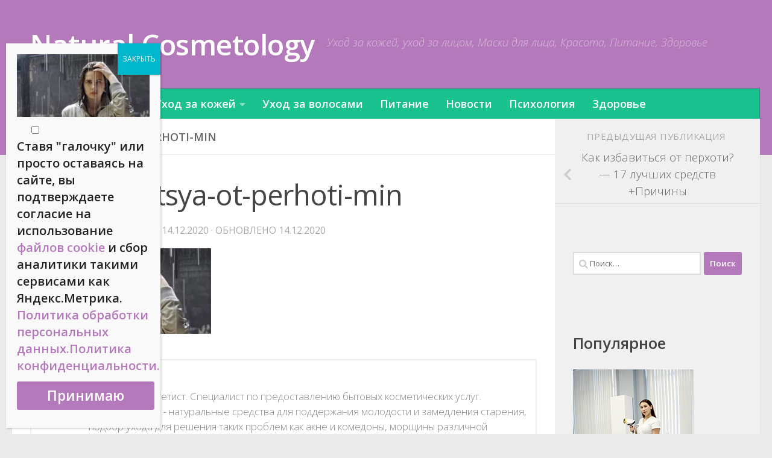

--- FILE ---
content_type: text/html; charset=UTF-8
request_url: https://natural-cosmetology.ru/kak-izbavitsya-ot-perhoti/kak-izbavitsya-ot-perhoti-min-2/
body_size: 20723
content:
<!DOCTYPE html> <html class="no-js" lang="ru-RU"> <head> <meta charset="UTF-8"> <meta name="viewport" content="width=device-width, initial-scale=1.0"> <link rel="profile" href="https://gmpg.org/xfn/11"> <link rel="pingback" href="https://natural-cosmetology.ru/xmlrpc.php"> <meta name="robots" content="index, follow, max-image-preview:large, max-snippet:-1, max-video-preview:-1"> <style>img:is([sizes="auto" i], [sizes^="auto," i]) { contain-intrinsic-size: 3000px 1500px }</style> <script src="data:text/javascript,document.documentElement.className%20%3D%20document.documentElement.className.replace%28%22no-js%22%2C%22js%22%29%3B" defer></script>  <title>kak-izbavitsya-ot-perhoti-min - Natural Cosmetology</title> <link rel="canonical" href="https://natural-cosmetology.ru/kak-izbavitsya-ot-perhoti/kak-izbavitsya-ot-perhoti-min-2/"> <meta property="og:locale" content="ru_RU"> <meta property="og:type" content="article"> <meta property="og:title" content="kak-izbavitsya-ot-perhoti-min - Natural Cosmetology"> <meta property="og:url" content="https://natural-cosmetology.ru/kak-izbavitsya-ot-perhoti/kak-izbavitsya-ot-perhoti-min-2/"> <meta property="og:site_name" content="Natural Cosmetology"> <meta property="article:publisher" content="https://vk.com/public197769347"> <meta property="article:modified_time" content="2020-12-14T07:08:06+00:00"> <meta property="og:image" content="https://natural-cosmetology.ru/kak-izbavitsya-ot-perhoti/kak-izbavitsya-ot-perhoti-min-2"> <meta property="og:image:width" content="720"> <meta property="og:image:height" content="340"> <meta property="og:image:type" content="image/jpeg"> <meta name="twitter:card" content="summary_large_image"> <script type="application/ld+json" class="yoast-schema-graph" defer>{"@context":"https://schema.org","@graph":[{"@type":"WebPage","@id":"https://natural-cosmetology.ru/kak-izbavitsya-ot-perhoti/kak-izbavitsya-ot-perhoti-min-2/","url":"https://natural-cosmetology.ru/kak-izbavitsya-ot-perhoti/kak-izbavitsya-ot-perhoti-min-2/","name":"kak-izbavitsya-ot-perhoti-min - Natural Cosmetology","isPartOf":{"@id":"https://natural-cosmetology.ru/#website"},"primaryImageOfPage":{"@id":"https://natural-cosmetology.ru/kak-izbavitsya-ot-perhoti/kak-izbavitsya-ot-perhoti-min-2/#primaryimage"},"image":{"@id":"https://natural-cosmetology.ru/kak-izbavitsya-ot-perhoti/kak-izbavitsya-ot-perhoti-min-2/#primaryimage"},"thumbnailUrl":"https://natural-cosmetology.ru/wp-content/uploads/2020/12/kak-izbavitsya-ot-perhoti-min.jpg","datePublished":"2020-12-14T07:07:51+00:00","dateModified":"2020-12-14T07:08:06+00:00","breadcrumb":{"@id":"https://natural-cosmetology.ru/kak-izbavitsya-ot-perhoti/kak-izbavitsya-ot-perhoti-min-2/#breadcrumb"},"inLanguage":"ru-RU","potentialAction":[{"@type":"ReadAction","target":["https://natural-cosmetology.ru/kak-izbavitsya-ot-perhoti/kak-izbavitsya-ot-perhoti-min-2/"]}]},{"@type":"ImageObject","inLanguage":"ru-RU","@id":"https://natural-cosmetology.ru/kak-izbavitsya-ot-perhoti/kak-izbavitsya-ot-perhoti-min-2/#primaryimage","url":"https://natural-cosmetology.ru/wp-content/uploads/2020/12/kak-izbavitsya-ot-perhoti-min.jpg","contentUrl":"https://natural-cosmetology.ru/wp-content/uploads/2020/12/kak-izbavitsya-ot-perhoti-min.jpg","width":720,"height":340,"caption":"kak-izbavitsya-ot-perhoti"},{"@type":"BreadcrumbList","@id":"https://natural-cosmetology.ru/kak-izbavitsya-ot-perhoti/kak-izbavitsya-ot-perhoti-min-2/#breadcrumb","itemListElement":[{"@type":"ListItem","position":1,"name":"Главная страница","item":"https://natural-cosmetology.ru/"},{"@type":"ListItem","position":2,"name":"Маски","item":"https://natural-cosmetology.ru/article/domashnyaya-kosmetologiya/"},{"@type":"ListItem","position":3,"name":"Для волос","item":"https://natural-cosmetology.ru/article/domashnyaya-kosmetologiya/for-hair/"},{"@type":"ListItem","position":4,"name":"Как избавиться от перхоти? &#8212; 17 лучших средств +Причины","item":"https://natural-cosmetology.ru/kak-izbavitsya-ot-perhoti/"},{"@type":"ListItem","position":5,"name":"kak-izbavitsya-ot-perhoti-min"}]},{"@type":"WebSite","@id":"https://natural-cosmetology.ru/#website","url":"https://natural-cosmetology.ru/","name":"Natural-cosmetology.ru","description":"Уход за кожей, уход за лицом, Маски для лица, Красота, Питание, Здоровье","publisher":{"@id":"https://natural-cosmetology.ru/#organization"},"potentialAction":[{"@type":"SearchAction","target":{"@type":"EntryPoint","urlTemplate":"https://natural-cosmetology.ru/?s={search_term_string}"},"query-input":{"@type":"PropertyValueSpecification","valueRequired":true,"valueName":"search_term_string"}}],"inLanguage":"ru-RU"},{"@type":"Organization","@id":"https://natural-cosmetology.ru/#organization","name":"Natular-cosmetology.ru","url":"https://natural-cosmetology.ru/","logo":{"@type":"ImageObject","inLanguage":"ru-RU","@id":"https://natural-cosmetology.ru/#/schema/logo/image/","url":"https://natural-cosmetology.ru/wp-content/uploads/2021/09/logo.png","contentUrl":"https://natural-cosmetology.ru/wp-content/uploads/2021/09/logo.png","width":300,"height":64,"caption":"Natular-cosmetology.ru"},"image":{"@id":"https://natural-cosmetology.ru/#/schema/logo/image/"},"sameAs":["https://vk.com/public197769347"]}]}</script>  <link rel="alternate" type="application/rss+xml" title="Natural Cosmetology &raquo; Лента" href="https://natural-cosmetology.ru/feed/"> <link rel="alternate" type="application/rss+xml" title="Natural Cosmetology &raquo; Лента комментариев" href="https://natural-cosmetology.ru/comments/feed/"> <script id="wpp-js" src="https://natural-cosmetology.ru/wp-content/plugins/wordpress-popular-posts/assets/js/wpp.min.js?ver=7.3.6" data-sampling="0" data-sampling-rate="100" data-api-url="https://natural-cosmetology.ru/wp-json/wordpress-popular-posts" data-post-id="12217" data-token="b5210581bb" data-lang="0" data-debug="0" defer></script> <link id="hu-user-gfont" href="//fonts.googleapis.com/css?family=Open+Sans:400,400italic,300italic,300,600&subset=latin,latin-ext" rel="stylesheet" type="text/css"><link rel="alternate" type="application/rss+xml" title="Natural Cosmetology &raquo; Лента комментариев к &laquo;kak-izbavitsya-ot-perhoti-min&raquo;" href="https://natural-cosmetology.ru/kak-izbavitsya-ot-perhoti/kak-izbavitsya-ot-perhoti-min-2/feed/"> <style id="wp-emoji-styles-inline-css">

	img.wp-smiley, img.emoji {
		display: inline !important;
		border: none !important;
		box-shadow: none !important;
		height: 1em !important;
		width: 1em !important;
		margin: 0 0.07em !important;
		vertical-align: -0.1em !important;
		background: none !important;
		padding: 0 !important;
	}
</style> <link rel="stylesheet" id="wp-block-library-css" href="https://natural-cosmetology.ru/wp-includes/css/dist/block-library/style.min.css?ver=6.8.3" media="all"> <style id="classic-theme-styles-inline-css">
/*! This file is auto-generated */
.wp-block-button__link{color:#fff;background-color:#32373c;border-radius:9999px;box-shadow:none;text-decoration:none;padding:calc(.667em + 2px) calc(1.333em + 2px);font-size:1.125em}.wp-block-file__button{background:#32373c;color:#fff;text-decoration:none}
</style> <link rel="stylesheet" id="wp-components-css" href="https://natural-cosmetology.ru/wp-includes/css/dist/components/style.min.css?ver=6.8.3" media="all"> <link rel="stylesheet" id="wp-preferences-css" href="https://natural-cosmetology.ru/wp-includes/css/dist/preferences/style.min.css?ver=6.8.3" media="all"> <link rel="stylesheet" id="wp-block-editor-css" href="https://natural-cosmetology.ru/wp-includes/css/dist/block-editor/style.min.css?ver=6.8.3" media="all"> <link rel="stylesheet" id="popup-maker-block-library-style-css" href="https://natural-cosmetology.ru/wp-content/plugins/popup-maker/dist/packages/block-library-style.css?ver=dbea705cfafe089d65f1" media="all"> <style id="global-styles-inline-css">
:root{--wp--preset--aspect-ratio--square: 1;--wp--preset--aspect-ratio--4-3: 4/3;--wp--preset--aspect-ratio--3-4: 3/4;--wp--preset--aspect-ratio--3-2: 3/2;--wp--preset--aspect-ratio--2-3: 2/3;--wp--preset--aspect-ratio--16-9: 16/9;--wp--preset--aspect-ratio--9-16: 9/16;--wp--preset--color--black: #000000;--wp--preset--color--cyan-bluish-gray: #abb8c3;--wp--preset--color--white: #ffffff;--wp--preset--color--pale-pink: #f78da7;--wp--preset--color--vivid-red: #cf2e2e;--wp--preset--color--luminous-vivid-orange: #ff6900;--wp--preset--color--luminous-vivid-amber: #fcb900;--wp--preset--color--light-green-cyan: #7bdcb5;--wp--preset--color--vivid-green-cyan: #00d084;--wp--preset--color--pale-cyan-blue: #8ed1fc;--wp--preset--color--vivid-cyan-blue: #0693e3;--wp--preset--color--vivid-purple: #9b51e0;--wp--preset--gradient--vivid-cyan-blue-to-vivid-purple: linear-gradient(135deg,rgba(6,147,227,1) 0%,rgb(155,81,224) 100%);--wp--preset--gradient--light-green-cyan-to-vivid-green-cyan: linear-gradient(135deg,rgb(122,220,180) 0%,rgb(0,208,130) 100%);--wp--preset--gradient--luminous-vivid-amber-to-luminous-vivid-orange: linear-gradient(135deg,rgba(252,185,0,1) 0%,rgba(255,105,0,1) 100%);--wp--preset--gradient--luminous-vivid-orange-to-vivid-red: linear-gradient(135deg,rgba(255,105,0,1) 0%,rgb(207,46,46) 100%);--wp--preset--gradient--very-light-gray-to-cyan-bluish-gray: linear-gradient(135deg,rgb(238,238,238) 0%,rgb(169,184,195) 100%);--wp--preset--gradient--cool-to-warm-spectrum: linear-gradient(135deg,rgb(74,234,220) 0%,rgb(151,120,209) 20%,rgb(207,42,186) 40%,rgb(238,44,130) 60%,rgb(251,105,98) 80%,rgb(254,248,76) 100%);--wp--preset--gradient--blush-light-purple: linear-gradient(135deg,rgb(255,206,236) 0%,rgb(152,150,240) 100%);--wp--preset--gradient--blush-bordeaux: linear-gradient(135deg,rgb(254,205,165) 0%,rgb(254,45,45) 50%,rgb(107,0,62) 100%);--wp--preset--gradient--luminous-dusk: linear-gradient(135deg,rgb(255,203,112) 0%,rgb(199,81,192) 50%,rgb(65,88,208) 100%);--wp--preset--gradient--pale-ocean: linear-gradient(135deg,rgb(255,245,203) 0%,rgb(182,227,212) 50%,rgb(51,167,181) 100%);--wp--preset--gradient--electric-grass: linear-gradient(135deg,rgb(202,248,128) 0%,rgb(113,206,126) 100%);--wp--preset--gradient--midnight: linear-gradient(135deg,rgb(2,3,129) 0%,rgb(40,116,252) 100%);--wp--preset--font-size--small: 13px;--wp--preset--font-size--medium: 20px;--wp--preset--font-size--large: 36px;--wp--preset--font-size--x-large: 42px;--wp--preset--spacing--20: 0.44rem;--wp--preset--spacing--30: 0.67rem;--wp--preset--spacing--40: 1rem;--wp--preset--spacing--50: 1.5rem;--wp--preset--spacing--60: 2.25rem;--wp--preset--spacing--70: 3.38rem;--wp--preset--spacing--80: 5.06rem;--wp--preset--shadow--natural: 6px 6px 9px rgba(0, 0, 0, 0.2);--wp--preset--shadow--deep: 12px 12px 50px rgba(0, 0, 0, 0.4);--wp--preset--shadow--sharp: 6px 6px 0px rgba(0, 0, 0, 0.2);--wp--preset--shadow--outlined: 6px 6px 0px -3px rgba(255, 255, 255, 1), 6px 6px rgba(0, 0, 0, 1);--wp--preset--shadow--crisp: 6px 6px 0px rgba(0, 0, 0, 1);}:where(.is-layout-flex){gap: 0.5em;}:where(.is-layout-grid){gap: 0.5em;}body .is-layout-flex{display: flex;}.is-layout-flex{flex-wrap: wrap;align-items: center;}.is-layout-flex > :is(*, div){margin: 0;}body .is-layout-grid{display: grid;}.is-layout-grid > :is(*, div){margin: 0;}:where(.wp-block-columns.is-layout-flex){gap: 2em;}:where(.wp-block-columns.is-layout-grid){gap: 2em;}:where(.wp-block-post-template.is-layout-flex){gap: 1.25em;}:where(.wp-block-post-template.is-layout-grid){gap: 1.25em;}.has-black-color{color: var(--wp--preset--color--black) !important;}.has-cyan-bluish-gray-color{color: var(--wp--preset--color--cyan-bluish-gray) !important;}.has-white-color{color: var(--wp--preset--color--white) !important;}.has-pale-pink-color{color: var(--wp--preset--color--pale-pink) !important;}.has-vivid-red-color{color: var(--wp--preset--color--vivid-red) !important;}.has-luminous-vivid-orange-color{color: var(--wp--preset--color--luminous-vivid-orange) !important;}.has-luminous-vivid-amber-color{color: var(--wp--preset--color--luminous-vivid-amber) !important;}.has-light-green-cyan-color{color: var(--wp--preset--color--light-green-cyan) !important;}.has-vivid-green-cyan-color{color: var(--wp--preset--color--vivid-green-cyan) !important;}.has-pale-cyan-blue-color{color: var(--wp--preset--color--pale-cyan-blue) !important;}.has-vivid-cyan-blue-color{color: var(--wp--preset--color--vivid-cyan-blue) !important;}.has-vivid-purple-color{color: var(--wp--preset--color--vivid-purple) !important;}.has-black-background-color{background-color: var(--wp--preset--color--black) !important;}.has-cyan-bluish-gray-background-color{background-color: var(--wp--preset--color--cyan-bluish-gray) !important;}.has-white-background-color{background-color: var(--wp--preset--color--white) !important;}.has-pale-pink-background-color{background-color: var(--wp--preset--color--pale-pink) !important;}.has-vivid-red-background-color{background-color: var(--wp--preset--color--vivid-red) !important;}.has-luminous-vivid-orange-background-color{background-color: var(--wp--preset--color--luminous-vivid-orange) !important;}.has-luminous-vivid-amber-background-color{background-color: var(--wp--preset--color--luminous-vivid-amber) !important;}.has-light-green-cyan-background-color{background-color: var(--wp--preset--color--light-green-cyan) !important;}.has-vivid-green-cyan-background-color{background-color: var(--wp--preset--color--vivid-green-cyan) !important;}.has-pale-cyan-blue-background-color{background-color: var(--wp--preset--color--pale-cyan-blue) !important;}.has-vivid-cyan-blue-background-color{background-color: var(--wp--preset--color--vivid-cyan-blue) !important;}.has-vivid-purple-background-color{background-color: var(--wp--preset--color--vivid-purple) !important;}.has-black-border-color{border-color: var(--wp--preset--color--black) !important;}.has-cyan-bluish-gray-border-color{border-color: var(--wp--preset--color--cyan-bluish-gray) !important;}.has-white-border-color{border-color: var(--wp--preset--color--white) !important;}.has-pale-pink-border-color{border-color: var(--wp--preset--color--pale-pink) !important;}.has-vivid-red-border-color{border-color: var(--wp--preset--color--vivid-red) !important;}.has-luminous-vivid-orange-border-color{border-color: var(--wp--preset--color--luminous-vivid-orange) !important;}.has-luminous-vivid-amber-border-color{border-color: var(--wp--preset--color--luminous-vivid-amber) !important;}.has-light-green-cyan-border-color{border-color: var(--wp--preset--color--light-green-cyan) !important;}.has-vivid-green-cyan-border-color{border-color: var(--wp--preset--color--vivid-green-cyan) !important;}.has-pale-cyan-blue-border-color{border-color: var(--wp--preset--color--pale-cyan-blue) !important;}.has-vivid-cyan-blue-border-color{border-color: var(--wp--preset--color--vivid-cyan-blue) !important;}.has-vivid-purple-border-color{border-color: var(--wp--preset--color--vivid-purple) !important;}.has-vivid-cyan-blue-to-vivid-purple-gradient-background{background: var(--wp--preset--gradient--vivid-cyan-blue-to-vivid-purple) !important;}.has-light-green-cyan-to-vivid-green-cyan-gradient-background{background: var(--wp--preset--gradient--light-green-cyan-to-vivid-green-cyan) !important;}.has-luminous-vivid-amber-to-luminous-vivid-orange-gradient-background{background: var(--wp--preset--gradient--luminous-vivid-amber-to-luminous-vivid-orange) !important;}.has-luminous-vivid-orange-to-vivid-red-gradient-background{background: var(--wp--preset--gradient--luminous-vivid-orange-to-vivid-red) !important;}.has-very-light-gray-to-cyan-bluish-gray-gradient-background{background: var(--wp--preset--gradient--very-light-gray-to-cyan-bluish-gray) !important;}.has-cool-to-warm-spectrum-gradient-background{background: var(--wp--preset--gradient--cool-to-warm-spectrum) !important;}.has-blush-light-purple-gradient-background{background: var(--wp--preset--gradient--blush-light-purple) !important;}.has-blush-bordeaux-gradient-background{background: var(--wp--preset--gradient--blush-bordeaux) !important;}.has-luminous-dusk-gradient-background{background: var(--wp--preset--gradient--luminous-dusk) !important;}.has-pale-ocean-gradient-background{background: var(--wp--preset--gradient--pale-ocean) !important;}.has-electric-grass-gradient-background{background: var(--wp--preset--gradient--electric-grass) !important;}.has-midnight-gradient-background{background: var(--wp--preset--gradient--midnight) !important;}.has-small-font-size{font-size: var(--wp--preset--font-size--small) !important;}.has-medium-font-size{font-size: var(--wp--preset--font-size--medium) !important;}.has-large-font-size{font-size: var(--wp--preset--font-size--large) !important;}.has-x-large-font-size{font-size: var(--wp--preset--font-size--x-large) !important;}
:where(.wp-block-post-template.is-layout-flex){gap: 1.25em;}:where(.wp-block-post-template.is-layout-grid){gap: 1.25em;}
:where(.wp-block-columns.is-layout-flex){gap: 2em;}:where(.wp-block-columns.is-layout-grid){gap: 2em;}
:root :where(.wp-block-pullquote){font-size: 1.5em;line-height: 1.6;}
</style> <link rel="stylesheet" id="contact-form-7-css" href="https://natural-cosmetology.ru/wp-content/plugins/contact-form-7/includes/css/styles.css?ver=6.1.2" media="all"> <link rel="stylesheet" id="wordpress-popular-posts-css-css" href="https://natural-cosmetology.ru/wp-content/plugins/wordpress-popular-posts/assets/css/wpp.css?ver=7.3.6" media="all"> <link rel="stylesheet" id="hueman-main-style-css" href="https://natural-cosmetology.ru/wp-content/themes/hueman/assets/front/css/main.min.css?ver=3.7.27" media="all"> <style id="hueman-main-style-inline-css">
body { font-family:'Open Sans', Arial, sans-serif;font-size:1.13rem }@media only screen and (min-width: 720px) {
        .nav > li { font-size:1.13rem; }
      }::selection { background-color: #b479bb; }
::-moz-selection { background-color: #b479bb; }a,a>span.hu-external::after,.themeform label .required,#flexslider-featured .flex-direction-nav .flex-next:hover,#flexslider-featured .flex-direction-nav .flex-prev:hover,.post-hover:hover .post-title a,.post-title a:hover,.sidebar.s1 .post-nav li a:hover i,.content .post-nav li a:hover i,.post-related a:hover,.sidebar.s1 .widget_rss ul li a,#footer .widget_rss ul li a,.sidebar.s1 .widget_calendar a,#footer .widget_calendar a,.sidebar.s1 .alx-tab .tab-item-category a,.sidebar.s1 .alx-posts .post-item-category a,.sidebar.s1 .alx-tab li:hover .tab-item-title a,.sidebar.s1 .alx-tab li:hover .tab-item-comment a,.sidebar.s1 .alx-posts li:hover .post-item-title a,#footer .alx-tab .tab-item-category a,#footer .alx-posts .post-item-category a,#footer .alx-tab li:hover .tab-item-title a,#footer .alx-tab li:hover .tab-item-comment a,#footer .alx-posts li:hover .post-item-title a,.comment-tabs li.active a,.comment-awaiting-moderation,.child-menu a:hover,.child-menu .current_page_item > a,.wp-pagenavi a{ color: #b479bb; }input[type="submit"],.themeform button[type="submit"],.sidebar.s1 .sidebar-top,.sidebar.s1 .sidebar-toggle,#flexslider-featured .flex-control-nav li a.flex-active,.post-tags a:hover,.sidebar.s1 .widget_calendar caption,#footer .widget_calendar caption,.author-bio .bio-avatar:after,.commentlist li.bypostauthor > .comment-body:after,.commentlist li.comment-author-admin > .comment-body:after{ background-color: #b479bb; }.post-format .format-container { border-color: #b479bb; }.sidebar.s1 .alx-tabs-nav li.active a,#footer .alx-tabs-nav li.active a,.comment-tabs li.active a,.wp-pagenavi a:hover,.wp-pagenavi a:active,.wp-pagenavi span.current{ border-bottom-color: #b479bb!important; }.sidebar.s2 .post-nav li a:hover i,
.sidebar.s2 .widget_rss ul li a,
.sidebar.s2 .widget_calendar a,
.sidebar.s2 .alx-tab .tab-item-category a,
.sidebar.s2 .alx-posts .post-item-category a,
.sidebar.s2 .alx-tab li:hover .tab-item-title a,
.sidebar.s2 .alx-tab li:hover .tab-item-comment a,
.sidebar.s2 .alx-posts li:hover .post-item-title a { color: #82b965; }
.sidebar.s2 .sidebar-top,.sidebar.s2 .sidebar-toggle,.post-comments,.jp-play-bar,.jp-volume-bar-value,.sidebar.s2 .widget_calendar caption{ background-color: #82b965; }.sidebar.s2 .alx-tabs-nav li.active a { border-bottom-color: #82b965; }
.post-comments::before { border-right-color: #82b965; }
      .search-expand,
              #nav-topbar.nav-container { background-color: #b479bb}@media only screen and (min-width: 720px) {
                #nav-topbar .nav ul { background-color: #b479bb; }
              }.is-scrolled #header .nav-container.desktop-sticky,
              .is-scrolled #header .search-expand { background-color: #b479bb; background-color: rgba(180,121,187,0.90) }.is-scrolled .topbar-transparent #nav-topbar.desktop-sticky .nav ul { background-color: #b479bb; background-color: rgba(180,121,187,0.95) }#header { background-color: #b479bb; }
@media only screen and (min-width: 720px) {
  #nav-header .nav ul { background-color: #b479bb; }
}
        #header #nav-mobile { background-color: #19c18f; }.is-scrolled #header #nav-mobile { background-color: #19c18f; background-color: rgba(25,193,143,0.90) }#nav-header.nav-container, #main-header-search .search-expand { background-color: #19c18f; }
@media only screen and (min-width: 720px) {
  #nav-header .nav ul { background-color: #19c18f; }
}
        img { -webkit-border-radius: 1px; border-radius: 1px; }body { background-color: #eaeaea; }
</style> <link rel="stylesheet" id="popup-maker-site-css" href="https://natural-cosmetology.ru/wp-content/plugins/popup-maker/dist/assets/site.css?ver=1.21.5" media="all"> <style id="popup-maker-site-inline-css">
/* Popup Google Fonts */
@import url('//fonts.googleapis.com/css?family=Montserrat:100');

/* Popup Theme 36864: Enterprise Blue */
.pum-theme-36864, .pum-theme-enterprise-blue { background-color: rgba( 0, 0, 0, 0.70 ) } 
.pum-theme-36864 .pum-container, .pum-theme-enterprise-blue .pum-container { padding: 28px; border-radius: 5px; border: 1px none #000000; box-shadow: 0px 10px 25px 4px rgba( 2, 2, 2, 0.50 ); background-color: rgba( 255, 255, 255, 1.00 ) } 
.pum-theme-36864 .pum-title, .pum-theme-enterprise-blue .pum-title { color: #315b7c; text-align: left; text-shadow: 0px 0px 0px rgba( 2, 2, 2, 0.23 ); font-family: inherit; font-weight: 100; font-size: 34px; line-height: 36px } 
.pum-theme-36864 .pum-content, .pum-theme-enterprise-blue .pum-content { color: #2d2d2d; font-family: inherit; font-weight: 100 } 
.pum-theme-36864 .pum-content + .pum-close, .pum-theme-enterprise-blue .pum-content + .pum-close { position: absolute; height: 28px; width: 28px; left: auto; right: 8px; bottom: auto; top: 8px; padding: 4px; color: #ffffff; font-family: Times New Roman; font-weight: 100; font-size: 20px; line-height: 20px; border: 1px none #ffffff; border-radius: 42px; box-shadow: 0px 0px 0px 0px rgba( 2, 2, 2, 0.23 ); text-shadow: 0px 0px 0px rgba( 0, 0, 0, 0.23 ); background-color: rgba( 49, 91, 124, 1.00 ) } 

/* Popup Theme 36865: Hello Box */
.pum-theme-36865, .pum-theme-hello-box { background-color: rgba( 0, 0, 0, 0.75 ) } 
.pum-theme-36865 .pum-container, .pum-theme-hello-box .pum-container { padding: 30px; border-radius: 80px; border: 14px solid #81d742; box-shadow: 0px 0px 0px 0px rgba( 2, 2, 2, 0.00 ); background-color: rgba( 255, 255, 255, 1.00 ) } 
.pum-theme-36865 .pum-title, .pum-theme-hello-box .pum-title { color: #2d2d2d; text-align: left; text-shadow: 0px 0px 0px rgba( 2, 2, 2, 0.23 ); font-family: Montserrat; font-weight: 100; font-size: 32px; line-height: 36px } 
.pum-theme-36865 .pum-content, .pum-theme-hello-box .pum-content { color: #2d2d2d; font-family: inherit; font-weight: 100 } 
.pum-theme-36865 .pum-content + .pum-close, .pum-theme-hello-box .pum-content + .pum-close { position: absolute; height: auto; width: auto; left: auto; right: -30px; bottom: auto; top: -30px; padding: 0px; color: #2d2d2d; font-family: Times New Roman; font-weight: 100; font-size: 32px; line-height: 28px; border: 1px none #ffffff; border-radius: 28px; box-shadow: 0px 0px 0px 0px rgba( 2, 2, 2, 0.23 ); text-shadow: 0px 0px 0px rgba( 0, 0, 0, 0.23 ); background-color: rgba( 255, 255, 255, 1.00 ) } 

/* Popup Theme 36866: Режущий край */
.pum-theme-36866, .pum-theme-cutting-edge { background-color: rgba( 0, 0, 0, 0.50 ) } 
.pum-theme-36866 .pum-container, .pum-theme-cutting-edge .pum-container { padding: 18px; border-radius: 0px; border: 1px none #000000; box-shadow: 0px 10px 25px 0px rgba( 2, 2, 2, 0.50 ); background-color: rgba( 30, 115, 190, 1.00 ) } 
.pum-theme-36866 .pum-title, .pum-theme-cutting-edge .pum-title { color: #ffffff; text-align: left; text-shadow: 0px 0px 0px rgba( 2, 2, 2, 0.23 ); font-family: Sans-Serif; font-weight: 100; font-size: 26px; line-height: 28px } 
.pum-theme-36866 .pum-content, .pum-theme-cutting-edge .pum-content { color: #ffffff; font-family: inherit; font-weight: 100 } 
.pum-theme-36866 .pum-content + .pum-close, .pum-theme-cutting-edge .pum-content + .pum-close { position: absolute; height: 24px; width: 24px; left: auto; right: 0px; bottom: auto; top: 0px; padding: 0px; color: #1e73be; font-family: Times New Roman; font-weight: 100; font-size: 32px; line-height: 24px; border: 1px none #ffffff; border-radius: 0px; box-shadow: -1px 1px 1px 0px rgba( 2, 2, 2, 0.10 ); text-shadow: -1px 1px 1px rgba( 0, 0, 0, 0.10 ); background-color: rgba( 238, 238, 34, 1.00 ) } 

/* Popup Theme 36867: Рамка границы */
.pum-theme-36867, .pum-theme-framed-border { background-color: rgba( 255, 255, 255, 0.50 ) } 
.pum-theme-36867 .pum-container, .pum-theme-framed-border .pum-container { padding: 18px; border-radius: 0px; border: 20px outset #dd3333; box-shadow: 1px 1px 3px 0px rgba( 2, 2, 2, 0.97 ) inset; background-color: rgba( 255, 251, 239, 1.00 ) } 
.pum-theme-36867 .pum-title, .pum-theme-framed-border .pum-title { color: #000000; text-align: left; text-shadow: 0px 0px 0px rgba( 2, 2, 2, 0.23 ); font-family: inherit; font-weight: 100; font-size: 32px; line-height: 36px } 
.pum-theme-36867 .pum-content, .pum-theme-framed-border .pum-content { color: #2d2d2d; font-family: inherit; font-weight: 100 } 
.pum-theme-36867 .pum-content + .pum-close, .pum-theme-framed-border .pum-content + .pum-close { position: absolute; height: 20px; width: 20px; left: auto; right: -20px; bottom: auto; top: -20px; padding: 0px; color: #ffffff; font-family: Tahoma; font-weight: 700; font-size: 16px; line-height: 18px; border: 1px none #ffffff; border-radius: 0px; box-shadow: 0px 0px 0px 0px rgba( 2, 2, 2, 0.23 ); text-shadow: 0px 0px 0px rgba( 0, 0, 0, 0.23 ); background-color: rgba( 0, 0, 0, 0.55 ) } 

/* Popup Theme 36868: Плавающая панель, светло-голубая */
.pum-theme-36868, .pum-theme-floating-bar { background-color: rgba( 255, 255, 255, 0.00 ) } 
.pum-theme-36868 .pum-container, .pum-theme-floating-bar .pum-container { padding: 8px; border-radius: 0px; border: 1px none #000000; box-shadow: 1px 1px 3px 0px rgba( 2, 2, 2, 0.23 ); background-color: rgba( 238, 246, 252, 1.00 ) } 
.pum-theme-36868 .pum-title, .pum-theme-floating-bar .pum-title { color: #505050; text-align: left; text-shadow: 0px 0px 0px rgba( 2, 2, 2, 0.23 ); font-family: inherit; font-weight: 400; font-size: 32px; line-height: 36px } 
.pum-theme-36868 .pum-content, .pum-theme-floating-bar .pum-content { color: #505050; font-family: inherit; font-weight: 400 } 
.pum-theme-36868 .pum-content + .pum-close, .pum-theme-floating-bar .pum-content + .pum-close { position: absolute; height: 18px; width: 18px; left: auto; right: 5px; bottom: auto; top: 50%; padding: 0px; color: #505050; font-family: Sans-Serif; font-weight: 700; font-size: 15px; line-height: 18px; border: 1px solid #505050; border-radius: 15px; box-shadow: 0px 0px 0px 0px rgba( 2, 2, 2, 0.00 ); text-shadow: 0px 0px 0px rgba( 0, 0, 0, 0.00 ); background-color: rgba( 255, 255, 255, 0.00 ); transform: translate(0, -50%) } 

/* Popup Theme 36869: Только контент - Для конструкторов страниц или редактора блоков */
.pum-theme-36869, .pum-theme-content-only { background-color: rgba( 0, 0, 0, 0.70 ) } 
.pum-theme-36869 .pum-container, .pum-theme-content-only .pum-container { padding: 0px; border-radius: 0px; border: 1px none #000000; box-shadow: 0px 0px 0px 0px rgba( 2, 2, 2, 0.00 ) } 
.pum-theme-36869 .pum-title, .pum-theme-content-only .pum-title { color: #000000; text-align: left; text-shadow: 0px 0px 0px rgba( 2, 2, 2, 0.23 ); font-family: inherit; font-weight: 400; font-size: 32px; line-height: 36px } 
.pum-theme-36869 .pum-content, .pum-theme-content-only .pum-content { color: #8c8c8c; font-family: inherit; font-weight: 400 } 
.pum-theme-36869 .pum-content + .pum-close, .pum-theme-content-only .pum-content + .pum-close { position: absolute; height: 18px; width: 18px; left: auto; right: 7px; bottom: auto; top: 7px; padding: 0px; color: #000000; font-family: inherit; font-weight: 700; font-size: 20px; line-height: 20px; border: 1px none #ffffff; border-radius: 15px; box-shadow: 0px 0px 0px 0px rgba( 2, 2, 2, 0.00 ); text-shadow: 0px 0px 0px rgba( 0, 0, 0, 0.00 ); background-color: rgba( 255, 255, 255, 0.00 ) } 

/* Popup Theme 36862: Тема по умолчанию */
.pum-theme-36862, .pum-theme-tema-po-umolchaniyu { background-color: rgba( 255, 255, 255, 1.00 ) } 
.pum-theme-36862 .pum-container, .pum-theme-tema-po-umolchaniyu .pum-container { padding: 18px; border-radius: 0px; border: 1px none #000000; box-shadow: 1px 1px 3px 0px rgba( 2, 2, 2, 0.23 ); background-color: rgba( 249, 249, 249, 1.00 ) } 
.pum-theme-36862 .pum-title, .pum-theme-tema-po-umolchaniyu .pum-title { color: #000000; text-align: left; text-shadow: 0px 0px 0px rgba( 2, 2, 2, 0.23 ); font-family: inherit; font-weight: 400; font-size: 32px; font-style: normal; line-height: 36px } 
.pum-theme-36862 .pum-content, .pum-theme-tema-po-umolchaniyu .pum-content { color: #8c8c8c; font-family: inherit; font-weight: 400; font-style: inherit } 
.pum-theme-36862 .pum-content + .pum-close, .pum-theme-tema-po-umolchaniyu .pum-content + .pum-close { position: absolute; height: auto; width: auto; left: auto; right: 0px; bottom: auto; top: 0px; padding: 8px; color: #ffffff; font-family: inherit; font-weight: 400; font-size: 12px; font-style: inherit; line-height: 36px; border: 1px none #ffffff; border-radius: 0px; box-shadow: 1px 1px 3px 0px rgba( 2, 2, 2, 0.23 ); text-shadow: 0px 0px 0px rgba( 0, 0, 0, 0.23 ); background-color: rgba( 0, 183, 205, 1.00 ) } 

/* Popup Theme 36863: Light Box */
.pum-theme-36863, .pum-theme-lightbox { background-color: rgba( 0, 0, 0, 0.60 ) } 
.pum-theme-36863 .pum-container, .pum-theme-lightbox .pum-container { padding: 18px; border-radius: 3px; border: 8px solid #000000; box-shadow: 0px 0px 30px 0px rgba( 2, 2, 2, 1.00 ); background-color: rgba( 255, 255, 255, 1.00 ) } 
.pum-theme-36863 .pum-title, .pum-theme-lightbox .pum-title { color: #000000; text-align: left; text-shadow: 0px 0px 0px rgba( 2, 2, 2, 0.23 ); font-family: inherit; font-weight: 100; font-size: 32px; line-height: 36px } 
.pum-theme-36863 .pum-content, .pum-theme-lightbox .pum-content { color: #000000; font-family: inherit; font-weight: 100 } 
.pum-theme-36863 .pum-content + .pum-close, .pum-theme-lightbox .pum-content + .pum-close { position: absolute; height: 26px; width: 26px; left: auto; right: -13px; bottom: auto; top: -13px; padding: 0px; color: #ffffff; font-family: Arial; font-weight: 100; font-size: 24px; line-height: 24px; border: 2px solid #ffffff; border-radius: 26px; box-shadow: 0px 0px 15px 1px rgba( 2, 2, 2, 0.75 ); text-shadow: 0px 0px 0px rgba( 0, 0, 0, 0.23 ); background-color: rgba( 0, 0, 0, 1.00 ) } 

#pum-36871 {z-index: 1999999999}
#pum-36870 {z-index: 1999999999}

</style> <script src="https://natural-cosmetology.ru/wp-includes/js/jquery/jquery.min.js?ver=3.7.1" id="jquery-core-js" defer></script> <script src="https://natural-cosmetology.ru/wp-includes/js/jquery/jquery-migrate.min.js?ver=3.4.1" id="jquery-migrate-js" defer></script> <link rel="https://api.w.org/" href="https://natural-cosmetology.ru/wp-json/"><link rel="alternate" title="JSON" type="application/json" href="https://natural-cosmetology.ru/wp-json/wp/v2/media/12217"><link rel="EditURI" type="application/rsd+xml" title="RSD" href="https://natural-cosmetology.ru/xmlrpc.php?rsd"> <meta name="generator" content="WordPress 6.8.3"> <link rel="shortlink" href="https://natural-cosmetology.ru/?p=12217"> <link rel="alternate" title="oEmbed (JSON)" type="application/json+oembed" href="https://natural-cosmetology.ru/wp-json/oembed/1.0/embed?url=https%3A%2F%2Fnatural-cosmetology.ru%2Fkak-izbavitsya-ot-perhoti%2Fkak-izbavitsya-ot-perhoti-min-2%2F"> <link rel="alternate" title="oEmbed (XML)" type="text/xml+oembed" href="https://natural-cosmetology.ru/wp-json/oembed/1.0/embed?url=https%3A%2F%2Fnatural-cosmetology.ru%2Fkak-izbavitsya-ot-perhoti%2Fkak-izbavitsya-ot-perhoti-min-2%2F&#038;format=xml"> <script src="data:text/javascript,try%7Bdocument.createElement%28%20%22picture%22%20%29%3Bif%28%21window.HTMLPictureElement%20%26%26%20document.addEventListener%29%20%7Bwindow.addEventListener%28%22DOMContentLoaded%22%2C%20function%28%29%20%7Bvar%20s%20%3D%20document.createElement%28%22script%22%29%3Bs.src%20%3D%20%22https%3A%2F%2Fnatural-cosmetology.ru%2Fwp-content%2Fplugins%2Fwebp-express%2Fjs%2Fpicturefill.min.js%22%3Bdocument.body.appendChild%28s%29%3B%7D%29%3B%7D%3B%0A%7Dcatch%28e%29%7Bconsole.log%28e%29%7Dtry%7B%0A%20%20%20%20%28function%28m%2Ce%2Ct%2Cr%2Ci%2Ck%2Ca%29%7B%0A%20%20%20%20%20%20%20%20m%5Bi%5D%3Dm%5Bi%5D%7C%7Cfunction%28%29%7B%28m%5Bi%5D.a%3Dm%5Bi%5D.a%7C%7C%5B%5D%29.push%28arguments%29%7D%3B%0A%20%20%20%20%20%20%20%20m%5Bi%5D.l%3D1%2Anew%20Date%28%29%3B%0A%20%20%20%20%20%20%20%20for%20%28var%20j%20%3D%200%3B%20j%20%3C%20document.scripts.length%3B%20j%2B%2B%29%20%7Bif%20%28document.scripts%5Bj%5D.src%20%3D%3D%3D%20r%29%20%7B%20return%3B%20%7D%7D%0A%20%20%20%20%20%20%20%20k%3De.createElement%28t%29%2Ca%3De.getElementsByTagName%28t%29%5B0%5D%2Ck.async%3D1%2Ck.src%3Dr%2Ca.parentNode.insertBefore%28k%2Ca%29%0A%20%20%20%20%7D%29%28window%2C%20document%2C%27script%27%2C%27https%3A%2F%2Fmc.yandex.ru%2Fmetrika%2Ftag.js%3Fid%3D105017328%27%2C%20%27ym%27%29%3B%0A%0A%20%20%20%20ym%28105017328%2C%20%27init%27%2C%20%7Bssr%3Atrue%2C%20webvisor%3Atrue%2C%20clickmap%3Atrue%2C%20ecommerce%3A%22dataLayer%22%2C%20accurateTrackBounce%3Atrue%2C%20trackLinks%3Atrue%7D%29%7Dcatch%28e%29%7Bconsole.log%28e%29%7D" defer></script> <style id="wpp-loading-animation-styles">@-webkit-keyframes bgslide{from{background-position-x:0}to{background-position-x:-200%}}@keyframes bgslide{from{background-position-x:0}to{background-position-x:-200%}}.wpp-widget-block-placeholder,.wpp-shortcode-placeholder{margin:0 auto;width:60px;height:3px;background:#dd3737;background:linear-gradient(90deg,#dd3737 0%,#571313 10%,#dd3737 100%);background-size:200% auto;border-radius:3px;-webkit-animation:bgslide 1s infinite linear;animation:bgslide 1s infinite linear}</style> <link rel="preload" as="font" type="font/woff2" href="https://natural-cosmetology.ru/wp-content/themes/hueman/assets/front/webfonts/fa-brands-400.woff2?v=5.15.2" crossorigin="anonymous"> <link rel="preload" as="font" type="font/woff2" href="https://natural-cosmetology.ru/wp-content/themes/hueman/assets/front/webfonts/fa-regular-400.woff2?v=5.15.2" crossorigin="anonymous"> <link rel="preload" as="font" type="font/woff2" href="https://natural-cosmetology.ru/wp-content/themes/hueman/assets/front/webfonts/fa-solid-900.woff2?v=5.15.2" crossorigin="anonymous">  <link rel="icon" href="https://natural-cosmetology.ru/wp-content/uploads/2021/03/cropped-favicon-32x32.png" sizes="32x32"> <link rel="icon" href="https://natural-cosmetology.ru/wp-content/uploads/2021/03/cropped-favicon-192x192.png" sizes="192x192"> <link rel="apple-touch-icon" href="https://natural-cosmetology.ru/wp-content/uploads/2021/03/cropped-favicon-180x180.png"> <meta name="msapplication-TileImage" content="https://natural-cosmetology.ru/wp-content/uploads/2021/03/cropped-favicon-270x270.png"> <style id="wp-custom-css">
			p {font-size: 20px; line-height: 28px; color: #333; font-family: "Roboto",}
#nav-header .nav li a {font-size: 18px; font-weight: bold; color: #fff}
.widget {font-size: 17px; font-weight: bold}
li {font-size: 20px; line-height: 28px; color: #333; font-family: "Roboto",}
#nav-header .nav ul {background: #b479bb}
.nav > li {font-size: 18px; font-weight: bold;}
.nav ul li {font-size: 18px; font-weight: bold;}
@font-face {font-display: auto;
}
.widget .wpp-list li a {
    font-size: 15px;
    font-weight: 600;
}
.widget .wpp-list li {
    margin-bottom: 20px;
}
.popular-posts h2{ font-size:150%;margin-bottom:30px; }		</style>   <noscript><div><img src="https://mc.yandex.ru/watch/105017328" style="position:absolute; left:-9999px;" alt=""></div></noscript>  </head> <body class="attachment wp-singular attachment-template-default single single-attachment postid-12217 attachmentid-12217 attachment-jpeg wp-embed-responsive wp-theme-hueman col-2cl full-width header-desktop-sticky header-mobile-sticky hu-fa-not-loaded hueman-3-7-27 chrome"> <div id="wrapper"> <a class="screen-reader-text skip-link" href="#content">Перейти к содержимому</a> <header id="header" class="top-menu-mobile-on one-mobile-menu top_menu topbar-transparent no-header-img"> <nav class="nav-container group mobile-menu mobile-sticky no-menu-assigned" id="nav-mobile" data-menu-id="header-1"> <div class="mobile-title-logo-in-header"><p class="site-title"> <a class="custom-logo-link" href="https://natural-cosmetology.ru/" rel="home" title="Natural Cosmetology | Главная страница">Natural Cosmetology</a> </p></div>  <button class="ham__navbar-toggler-two collapsed" title="Menu" aria-expanded="false"> <span class="ham__navbar-span-wrapper"> <span class="line line-1"></span> <span class="line line-2"></span> <span class="line line-3"></span> </span> </button> <div class="nav-text"></div> <div class="nav-wrap container"> <ul class="nav container-inner group mobile-search"> <li> <form role="search" method="get" class="search-form" action="https://natural-cosmetology.ru/"> <label> <span class="screen-reader-text">Найти:</span> <input type="search" class="search-field" placeholder="Поиск&hellip;" value="" name="s" /> </label> <input type="submit" class="search-submit" value="Поиск" /> </form> </li> </ul> <ul id="menu-menyu-1" class="nav container-inner group"><li id="menu-item-16680" class="menu-item menu-item-type-taxonomy menu-item-object-category menu-item-has-children menu-item-16680"><a href="https://natural-cosmetology.ru/article/domashnyaya-kosmetologiya/">Маски</a> <ul class="sub-menu"> <li id="menu-item-15" class="menu-item menu-item-type-taxonomy menu-item-object-category menu-item-15"><a href="https://natural-cosmetology.ru/article/domashnyaya-kosmetologiya/for-hair/">Для волос</a></li> <li id="menu-item-16" class="menu-item menu-item-type-taxonomy menu-item-object-category menu-item-16"><a href="https://natural-cosmetology.ru/article/domashnyaya-kosmetologiya/for-face/">Для лица</a></li> <li id="menu-item-178" class="menu-item menu-item-type-taxonomy menu-item-object-category menu-item-178"><a href="https://natural-cosmetology.ru/article/domashnyaya-kosmetologiya/dlya-nogtey/">Для ногтей</a></li> <li id="menu-item-2957" class="menu-item menu-item-type-taxonomy menu-item-object-category menu-item-2957"><a href="https://natural-cosmetology.ru/article/domashnyaya-kosmetologiya/dlya-tela/">Для тела</a></li> <li id="menu-item-3575" class="menu-item menu-item-type-taxonomy menu-item-object-category menu-item-3575"><a href="https://natural-cosmetology.ru/article/kosmetika-svoimi-rukami/">Косметика своими руками</a></li> </ul> </li> <li id="menu-item-16681" class="menu-item menu-item-type-taxonomy menu-item-object-category menu-item-has-children menu-item-16681"><a href="https://natural-cosmetology.ru/article/kosmeticheskie-masla/">Масла</a> <ul class="sub-menu"> <li id="menu-item-16784" class="menu-item menu-item-type-taxonomy menu-item-object-category menu-item-16784"><a href="https://natural-cosmetology.ru/article/kosmeticheskie-masla/bazovye-masla/">Базовые масла</a></li> <li id="menu-item-16682" class="menu-item menu-item-type-taxonomy menu-item-object-category menu-item-16682"><a href="https://natural-cosmetology.ru/article/kosmeticheskie-masla/ehfirnye-masla/">Эфирные масла</a></li> </ul> </li> <li id="menu-item-22545" class="menu-item menu-item-type-taxonomy menu-item-object-category menu-item-has-children menu-item-22545"><a href="https://natural-cosmetology.ru/article/uhod-za-kozhej/">Уход за кожей</a> <ul class="sub-menu"> <li id="menu-item-29613" class="menu-item menu-item-type-taxonomy menu-item-object-category menu-item-29613"><a href="https://natural-cosmetology.ru/article/uhod-za-kozhej/ingredienty-kosmetiki/">Ингредиенты косметики</a></li> <li id="menu-item-25336" class="menu-item menu-item-type-taxonomy menu-item-object-category menu-item-has-children menu-item-25336"><a href="https://natural-cosmetology.ru/article/tipy-kozhi/">Типы кожи</a> <ul class="sub-menu"> <li id="menu-item-22553" class="menu-item menu-item-type-taxonomy menu-item-object-category menu-item-22553"><a href="https://natural-cosmetology.ru/article/tipy-kozhi/suhaya/">Сухая</a></li> <li id="menu-item-22548" class="menu-item menu-item-type-taxonomy menu-item-object-category menu-item-22548"><a href="https://natural-cosmetology.ru/article/tipy-kozhi/zhirnaya/">Жирная</a></li> <li id="menu-item-22552" class="menu-item menu-item-type-taxonomy menu-item-object-category menu-item-22552"><a href="https://natural-cosmetology.ru/article/tipy-kozhi/problemnaya/">Проблемная</a></li> <li id="menu-item-22555" class="menu-item menu-item-type-taxonomy menu-item-object-category menu-item-22555"><a href="https://natural-cosmetology.ru/article/tipy-kozhi/chuvstvitelnaya/">Чувствительная</a></li> <li id="menu-item-22551" class="menu-item menu-item-type-taxonomy menu-item-object-category menu-item-22551"><a href="https://natural-cosmetology.ru/article/tipy-kozhi/normalnaya/">Нормальная</a></li> <li id="menu-item-22549" class="menu-item menu-item-type-taxonomy menu-item-object-category menu-item-22549"><a href="https://natural-cosmetology.ru/article/tipy-kozhi/kombinirovannaya/">Комбинированная</a></li> <li id="menu-item-22554" class="menu-item menu-item-type-taxonomy menu-item-object-category menu-item-22554"><a href="https://natural-cosmetology.ru/article/tipy-kozhi/uvyadayushchaya/">Увядающая</a></li> <li id="menu-item-26179" class="menu-item menu-item-type-taxonomy menu-item-object-category menu-item-26179"><a href="https://natural-cosmetology.ru/article/tipy-kozhi/vokrug-glaz/">Вокруг глаз</a></li> <li id="menu-item-22550" class="menu-item menu-item-type-taxonomy menu-item-object-category menu-item-22550"><a href="https://natural-cosmetology.ru/article/tipy-kozhi/muzhskaya/">Мужская</a></li> <li id="menu-item-22547" class="menu-item menu-item-type-taxonomy menu-item-object-category menu-item-22547"><a href="https://natural-cosmetology.ru/article/tipy-kozhi/detskaya/">Детская</a></li> </ul> </li> <li id="menu-item-26183" class="menu-item menu-item-type-taxonomy menu-item-object-category menu-item-has-children menu-item-26183"><a href="https://natural-cosmetology.ru/article/uhod-za-kozhej/problemy-s-kozhey/">Проблемы с кожей</a> <ul class="sub-menu"> <li id="menu-item-26186" class="menu-item menu-item-type-taxonomy menu-item-object-category menu-item-26186"><a href="https://natural-cosmetology.ru/article/uhod-za-kozhej/problemy-s-kozhey/morshchiny/">Морщины</a></li> <li id="menu-item-26190" class="menu-item menu-item-type-taxonomy menu-item-object-category menu-item-26190"><a href="https://natural-cosmetology.ru/article/uhod-za-kozhej/problemy-s-kozhey/pryshchi-i-tochki/">Прыщи и точки</a></li> <li id="menu-item-26193" class="menu-item menu-item-type-taxonomy menu-item-object-category menu-item-26193"><a href="https://natural-cosmetology.ru/article/uhod-za-kozhej/problemy-s-kozhey/sledy-ot-pryshchey/">Следы от прыщей</a></li> <li id="menu-item-26188" class="menu-item menu-item-type-taxonomy menu-item-object-category menu-item-26188"><a href="https://natural-cosmetology.ru/article/uhod-za-kozhej/problemy-s-kozhey/pigmentaciya/">Пигментация</a></li> <li id="menu-item-26189" class="menu-item menu-item-type-taxonomy menu-item-object-category menu-item-26189"><a href="https://natural-cosmetology.ru/article/uhod-za-kozhej/problemy-s-kozhey/pod-glazami/">Под глазами</a></li> <li id="menu-item-26187" class="menu-item menu-item-type-taxonomy menu-item-object-category menu-item-26187"><a href="https://natural-cosmetology.ru/article/uhod-za-kozhej/problemy-s-kozhey/otechnost/">Отечность</a></li> <li id="menu-item-26191" class="menu-item menu-item-type-taxonomy menu-item-object-category menu-item-26191"><a href="https://natural-cosmetology.ru/article/uhod-za-kozhej/problemy-s-kozhey/rasshirennye-pory/">Расширенные поры</a></li> <li id="menu-item-26185" class="menu-item menu-item-type-taxonomy menu-item-object-category menu-item-26185"><a href="https://natural-cosmetology.ru/article/uhod-za-kozhej/problemy-s-kozhey/kuperoz/">Купероз</a></li> <li id="menu-item-26192" class="menu-item menu-item-type-taxonomy menu-item-object-category menu-item-26192"><a href="https://natural-cosmetology.ru/article/uhod-za-kozhej/problemy-s-kozhey/rozaceya/">Розацея</a></li> <li id="menu-item-26184" class="menu-item menu-item-type-taxonomy menu-item-object-category menu-item-26184"><a href="https://natural-cosmetology.ru/article/uhod-za-kozhej/problemy-s-kozhey/bryli/">Брыли</a></li> <li id="menu-item-26194" class="menu-item menu-item-type-taxonomy menu-item-object-category menu-item-26194"><a href="https://natural-cosmetology.ru/article/uhod-za-kozhej/problemy-s-kozhey/shelushenie/">Шелушение</a></li> </ul> </li> <li id="menu-item-26182" class="menu-item menu-item-type-taxonomy menu-item-object-category menu-item-26182"><a href="https://natural-cosmetology.ru/article/uhod-za-kozhej/pravila-uhoda/">Правила ухода</a></li> <li id="menu-item-36015" class="menu-item menu-item-type-taxonomy menu-item-object-category menu-item-36015"><a href="https://natural-cosmetology.ru/article/uhod-za-kozhej/kosmetika/">Косметика</a></li> <li id="menu-item-36352" class="menu-item menu-item-type-taxonomy menu-item-object-category menu-item-36352"><a href="https://natural-cosmetology.ru/article/uhod-za-kozhej/salonnye-procedury/">Салонные процедуры</a></li> <li id="menu-item-26180" class="menu-item menu-item-type-taxonomy menu-item-object-category menu-item-26180"><a href="https://natural-cosmetology.ru/article/uhod-za-kozhej/massazh/">Массаж</a></li> <li id="menu-item-26181" class="menu-item menu-item-type-taxonomy menu-item-object-category menu-item-26181"><a href="https://natural-cosmetology.ru/article/uhod-za-kozhej/pilingi/">Пилинги</a></li> <li id="menu-item-26195" class="menu-item menu-item-type-taxonomy menu-item-object-category menu-item-26195"><a href="https://natural-cosmetology.ru/article/uhod-za-kozhej/chistka/">Чистка</a></li> </ul> </li> <li id="menu-item-24813" class="menu-item menu-item-type-taxonomy menu-item-object-category menu-item-24813"><a href="https://natural-cosmetology.ru/article/uhod-za-volosami/">Уход за волосами</a></li> <li id="menu-item-12839" class="menu-item menu-item-type-taxonomy menu-item-object-category menu-item-12839"><a href="https://natural-cosmetology.ru/article/pitanie/">Питание</a></li> <li id="menu-item-14692" class="menu-item menu-item-type-taxonomy menu-item-object-category menu-item-14692"><a href="https://natural-cosmetology.ru/article/novosti/">Новости</a></li> <li id="menu-item-22544" class="menu-item menu-item-type-taxonomy menu-item-object-category menu-item-22544"><a href="https://natural-cosmetology.ru/article/psihologiya/">Психология</a></li> <li id="menu-item-30021" class="menu-item menu-item-type-taxonomy menu-item-object-category menu-item-30021"><a href="https://natural-cosmetology.ru/article/zdorove/">Здоровье</a></li> </ul> </div> </nav> <div class="container group"> <div class="container-inner"> <div class="group hu-pad central-header-zone"> <div class="logo-tagline-group"> <p class="site-title"> <a class="custom-logo-link" href="https://natural-cosmetology.ru/" rel="home" title="Natural Cosmetology | Главная страница">Natural Cosmetology</a> </p> <p class="site-description">Уход за кожей, уход за лицом, Маски для лица, Красота, Питание, Здоровье</p> </div> </div> <nav class="nav-container group desktop-menu " id="nav-header" data-menu-id="header-2"> <div class="nav-text"></div> <div class="nav-wrap container"> <ul id="menu-menyu-2" class="nav container-inner group"><li class="menu-item menu-item-type-taxonomy menu-item-object-category menu-item-has-children menu-item-16680"><a href="https://natural-cosmetology.ru/article/domashnyaya-kosmetologiya/">Маски</a> <ul class="sub-menu"> <li class="menu-item menu-item-type-taxonomy menu-item-object-category menu-item-15"><a href="https://natural-cosmetology.ru/article/domashnyaya-kosmetologiya/for-hair/">Для волос</a></li> <li class="menu-item menu-item-type-taxonomy menu-item-object-category menu-item-16"><a href="https://natural-cosmetology.ru/article/domashnyaya-kosmetologiya/for-face/">Для лица</a></li> <li class="menu-item menu-item-type-taxonomy menu-item-object-category menu-item-178"><a href="https://natural-cosmetology.ru/article/domashnyaya-kosmetologiya/dlya-nogtey/">Для ногтей</a></li> <li class="menu-item menu-item-type-taxonomy menu-item-object-category menu-item-2957"><a href="https://natural-cosmetology.ru/article/domashnyaya-kosmetologiya/dlya-tela/">Для тела</a></li> <li class="menu-item menu-item-type-taxonomy menu-item-object-category menu-item-3575"><a href="https://natural-cosmetology.ru/article/kosmetika-svoimi-rukami/">Косметика своими руками</a></li> </ul> </li> <li class="menu-item menu-item-type-taxonomy menu-item-object-category menu-item-has-children menu-item-16681"><a href="https://natural-cosmetology.ru/article/kosmeticheskie-masla/">Масла</a> <ul class="sub-menu"> <li class="menu-item menu-item-type-taxonomy menu-item-object-category menu-item-16784"><a href="https://natural-cosmetology.ru/article/kosmeticheskie-masla/bazovye-masla/">Базовые масла</a></li> <li class="menu-item menu-item-type-taxonomy menu-item-object-category menu-item-16682"><a href="https://natural-cosmetology.ru/article/kosmeticheskie-masla/ehfirnye-masla/">Эфирные масла</a></li> </ul> </li> <li class="menu-item menu-item-type-taxonomy menu-item-object-category menu-item-has-children menu-item-22545"><a href="https://natural-cosmetology.ru/article/uhod-za-kozhej/">Уход за кожей</a> <ul class="sub-menu"> <li class="menu-item menu-item-type-taxonomy menu-item-object-category menu-item-29613"><a href="https://natural-cosmetology.ru/article/uhod-za-kozhej/ingredienty-kosmetiki/">Ингредиенты косметики</a></li> <li class="menu-item menu-item-type-taxonomy menu-item-object-category menu-item-has-children menu-item-25336"><a href="https://natural-cosmetology.ru/article/tipy-kozhi/">Типы кожи</a> <ul class="sub-menu"> <li class="menu-item menu-item-type-taxonomy menu-item-object-category menu-item-22553"><a href="https://natural-cosmetology.ru/article/tipy-kozhi/suhaya/">Сухая</a></li> <li class="menu-item menu-item-type-taxonomy menu-item-object-category menu-item-22548"><a href="https://natural-cosmetology.ru/article/tipy-kozhi/zhirnaya/">Жирная</a></li> <li class="menu-item menu-item-type-taxonomy menu-item-object-category menu-item-22552"><a href="https://natural-cosmetology.ru/article/tipy-kozhi/problemnaya/">Проблемная</a></li> <li class="menu-item menu-item-type-taxonomy menu-item-object-category menu-item-22555"><a href="https://natural-cosmetology.ru/article/tipy-kozhi/chuvstvitelnaya/">Чувствительная</a></li> <li class="menu-item menu-item-type-taxonomy menu-item-object-category menu-item-22551"><a href="https://natural-cosmetology.ru/article/tipy-kozhi/normalnaya/">Нормальная</a></li> <li class="menu-item menu-item-type-taxonomy menu-item-object-category menu-item-22549"><a href="https://natural-cosmetology.ru/article/tipy-kozhi/kombinirovannaya/">Комбинированная</a></li> <li class="menu-item menu-item-type-taxonomy menu-item-object-category menu-item-22554"><a href="https://natural-cosmetology.ru/article/tipy-kozhi/uvyadayushchaya/">Увядающая</a></li> <li class="menu-item menu-item-type-taxonomy menu-item-object-category menu-item-26179"><a href="https://natural-cosmetology.ru/article/tipy-kozhi/vokrug-glaz/">Вокруг глаз</a></li> <li class="menu-item menu-item-type-taxonomy menu-item-object-category menu-item-22550"><a href="https://natural-cosmetology.ru/article/tipy-kozhi/muzhskaya/">Мужская</a></li> <li class="menu-item menu-item-type-taxonomy menu-item-object-category menu-item-22547"><a href="https://natural-cosmetology.ru/article/tipy-kozhi/detskaya/">Детская</a></li> </ul> </li> <li class="menu-item menu-item-type-taxonomy menu-item-object-category menu-item-has-children menu-item-26183"><a href="https://natural-cosmetology.ru/article/uhod-za-kozhej/problemy-s-kozhey/">Проблемы с кожей</a> <ul class="sub-menu"> <li class="menu-item menu-item-type-taxonomy menu-item-object-category menu-item-26186"><a href="https://natural-cosmetology.ru/article/uhod-za-kozhej/problemy-s-kozhey/morshchiny/">Морщины</a></li> <li class="menu-item menu-item-type-taxonomy menu-item-object-category menu-item-26190"><a href="https://natural-cosmetology.ru/article/uhod-za-kozhej/problemy-s-kozhey/pryshchi-i-tochki/">Прыщи и точки</a></li> <li class="menu-item menu-item-type-taxonomy menu-item-object-category menu-item-26193"><a href="https://natural-cosmetology.ru/article/uhod-za-kozhej/problemy-s-kozhey/sledy-ot-pryshchey/">Следы от прыщей</a></li> <li class="menu-item menu-item-type-taxonomy menu-item-object-category menu-item-26188"><a href="https://natural-cosmetology.ru/article/uhod-za-kozhej/problemy-s-kozhey/pigmentaciya/">Пигментация</a></li> <li class="menu-item menu-item-type-taxonomy menu-item-object-category menu-item-26189"><a href="https://natural-cosmetology.ru/article/uhod-za-kozhej/problemy-s-kozhey/pod-glazami/">Под глазами</a></li> <li class="menu-item menu-item-type-taxonomy menu-item-object-category menu-item-26187"><a href="https://natural-cosmetology.ru/article/uhod-za-kozhej/problemy-s-kozhey/otechnost/">Отечность</a></li> <li class="menu-item menu-item-type-taxonomy menu-item-object-category menu-item-26191"><a href="https://natural-cosmetology.ru/article/uhod-za-kozhej/problemy-s-kozhey/rasshirennye-pory/">Расширенные поры</a></li> <li class="menu-item menu-item-type-taxonomy menu-item-object-category menu-item-26185"><a href="https://natural-cosmetology.ru/article/uhod-za-kozhej/problemy-s-kozhey/kuperoz/">Купероз</a></li> <li class="menu-item menu-item-type-taxonomy menu-item-object-category menu-item-26192"><a href="https://natural-cosmetology.ru/article/uhod-za-kozhej/problemy-s-kozhey/rozaceya/">Розацея</a></li> <li class="menu-item menu-item-type-taxonomy menu-item-object-category menu-item-26184"><a href="https://natural-cosmetology.ru/article/uhod-za-kozhej/problemy-s-kozhey/bryli/">Брыли</a></li> <li class="menu-item menu-item-type-taxonomy menu-item-object-category menu-item-26194"><a href="https://natural-cosmetology.ru/article/uhod-za-kozhej/problemy-s-kozhey/shelushenie/">Шелушение</a></li> </ul> </li> <li class="menu-item menu-item-type-taxonomy menu-item-object-category menu-item-26182"><a href="https://natural-cosmetology.ru/article/uhod-za-kozhej/pravila-uhoda/">Правила ухода</a></li> <li class="menu-item menu-item-type-taxonomy menu-item-object-category menu-item-36015"><a href="https://natural-cosmetology.ru/article/uhod-za-kozhej/kosmetika/">Косметика</a></li> <li class="menu-item menu-item-type-taxonomy menu-item-object-category menu-item-36352"><a href="https://natural-cosmetology.ru/article/uhod-za-kozhej/salonnye-procedury/">Салонные процедуры</a></li> <li class="menu-item menu-item-type-taxonomy menu-item-object-category menu-item-26180"><a href="https://natural-cosmetology.ru/article/uhod-za-kozhej/massazh/">Массаж</a></li> <li class="menu-item menu-item-type-taxonomy menu-item-object-category menu-item-26181"><a href="https://natural-cosmetology.ru/article/uhod-za-kozhej/pilingi/">Пилинги</a></li> <li class="menu-item menu-item-type-taxonomy menu-item-object-category menu-item-26195"><a href="https://natural-cosmetology.ru/article/uhod-za-kozhej/chistka/">Чистка</a></li> </ul> </li> <li class="menu-item menu-item-type-taxonomy menu-item-object-category menu-item-24813"><a href="https://natural-cosmetology.ru/article/uhod-za-volosami/">Уход за волосами</a></li> <li class="menu-item menu-item-type-taxonomy menu-item-object-category menu-item-12839"><a href="https://natural-cosmetology.ru/article/pitanie/">Питание</a></li> <li class="menu-item menu-item-type-taxonomy menu-item-object-category menu-item-14692"><a href="https://natural-cosmetology.ru/article/novosti/">Новости</a></li> <li class="menu-item menu-item-type-taxonomy menu-item-object-category menu-item-22544"><a href="https://natural-cosmetology.ru/article/psihologiya/">Психология</a></li> <li class="menu-item menu-item-type-taxonomy menu-item-object-category menu-item-30021"><a href="https://natural-cosmetology.ru/article/zdorove/">Здоровье</a></li> </ul> </div> </nav> </div> </div> </header> <div class="container" id="page"> <div class="container-inner"> <div class="main"> <div class="main-inner group"> <main class="content" id="content"> <div class="page-title hu-pad group"> <h1>kak-izbavitsya-ot-perhoti-min</h1> </div> <div class="hu-pad group"> <article class="post-12217 attachment type-attachment status-inherit hentry"> <div class="post-inner group"> <h1 class="post-title entry-title">kak-izbavitsya-ot-perhoti-min</h1> <p class="post-byline"> - <span class="vcard author"> <span class="fn"><a href="https://natural-cosmetology.ru/author/admin/" title="Записи Ирина" rel="author">Ирина</a></span> </span> &middot; Опубликовано <time class="published" datetime="2020-12-14T10:07:51+03:00">14.12.2020</time> &middot; Обновлено <time class="updated" datetime="2020-12-14T10:08:06+03:00">14.12.2020</time> </p> <div class="clear"></div> <div class="entry themeform"> <div class="entry-inner"> <p class="attachment"><a href='https://natural-cosmetology.ru/wp-content/uploads/2020/12/kak-izbavitsya-ot-perhoti-min.jpg'><picture><source srcset="https://natural-cosmetology.ru/wp-content/webp-express/webp-images/uploads/2020/12/kak-izbavitsya-ot-perhoti-min-300x142.jpg.webp 300w, https://natural-cosmetology.ru/wp-content/webp-express/webp-images/uploads/2020/12/kak-izbavitsya-ot-perhoti-min-520x245.jpg.webp 520w, https://natural-cosmetology.ru/wp-content/webp-express/webp-images/uploads/2020/12/kak-izbavitsya-ot-perhoti-min.jpg.webp 720w" sizes="(max-width: 300px) 100vw, 300px" type="image/webp"><img decoding="async" width="300" height="142" src="https://natural-cosmetology.ru/wp-content/uploads/2020/12/kak-izbavitsya-ot-perhoti-min-300x142.jpg" class="attachment-medium size-medium webpexpress-processed" alt="kak-izbavitsya-ot-perhoti" srcset="https://natural-cosmetology.ru/wp-content/uploads/2020/12/kak-izbavitsya-ot-perhoti-min-300x142.jpg 300w, https://natural-cosmetology.ru/wp-content/uploads/2020/12/kak-izbavitsya-ot-perhoti-min-520x245.jpg 520w, https://natural-cosmetology.ru/wp-content/uploads/2020/12/kak-izbavitsya-ot-perhoti-min.jpg 720w" sizes="(max-width: 300px) 100vw, 300px"></picture></a></p> <nav class="pagination group"> </nav> </div> <div class="clear"></div> </div> </div> </article> <div class="clear"></div> <div class="author-bio"> <div class="bio-avatar"><img alt="" src="https://secure.gravatar.com/avatar/671168e4972e2e074bde2814f87c631695e58d464a4c0cbb69cd666799f33faf?s=128&#038;r=g" srcset="https://secure.gravatar.com/avatar/671168e4972e2e074bde2814f87c631695e58d464a4c0cbb69cd666799f33faf?s=256&#038;r=g 2x" class="avatar avatar-128 photo" height="128" width="128" loading="lazy" decoding="async"></div> <p class="bio-name">Ирина</p> <p class="bio-desc">Косметолог-эстетист. Специалист по предоставлению бытовых косметических услуг. Специализация - натуральные средства для поддержания молодости и замедления старения, подбор ухода для решения таких проблем как акне и комедоны, морщины различной глубины и предотвращение их появления, шелушение, сухость, стянутость, высокая чувствительность, расширенные поры и порч.</p> <div class="clear"></div> </div> <h4 class="heading"> <i class="far fa-hand-point-right"></i>Вам может также понравиться...</h4> <ul class="related-posts group"> <li class="related post-hover"> <article class="post-25015 post type-post status-publish format-standard has-post-thumbnail hentry category-pitanie"> <div class="post-thumbnail"> <a href="https://natural-cosmetology.ru/tselnozernovoy-hleb-polza/" class="hu-rel-post-thumb"> <picture><source srcset="https://natural-cosmetology.ru/wp-content/webp-express/webp-images/uploads/2023/02/tselnozernovoy-hleb-polza-hleb-iz-tselnogo-zerna-min-520x245.jpg.webp" type="image/webp"><img width="520" height="245" src="https://natural-cosmetology.ru/wp-content/uploads/2023/02/tselnozernovoy-hleb-polza-hleb-iz-tselnogo-zerna-min-520x245.jpg" class="attachment-thumb-medium size-thumb-medium wp-post-image webpexpress-processed" alt="tselnozernovoy-hleb-polza" decoding="async" loading="lazy"></picture> </a> </div> <div class="related-inner"> <h4 class="post-title entry-title"> <a href="https://natural-cosmetology.ru/tselnozernovoy-hleb-polza/" rel="bookmark">Цельнозерновой хлеб &#8212; Польза &#8212; Хлеб из цельного зерна</a> </h4> <div class="post-meta group"> <p class="post-date"> <time class="published updated" datetime="2023-02-06 07:00:00">06.02.2023</time> </p> <p class="post-date"> &nbsp;-&nbsp;<a href="https://natural-cosmetology.ru/author/admin/" title="Записи Ирина" rel="author">Ирина</a> </p> <p class="post-byline" style="display:none">&nbsp;- <span class="vcard author"> <span class="fn"><a href="https://natural-cosmetology.ru/author/admin/" title="Записи Ирина" rel="author">Ирина</a></span> </span> &middot; Published <span class="published">06.02.2023</span> &middot; Last modified <span class="updated">15.01.2024</span> </p> </div> </div> </article> </li> <li class="related post-hover"> <article class="post-11080 post type-post status-publish format-standard has-post-thumbnail hentry category-for-face category-domashnyaya-kosmetologiya"> <div class="post-thumbnail"> <a href="https://natural-cosmetology.ru/maska-dlya-litsa-s-bananom/" class="hu-rel-post-thumb"> <picture><source srcset="https://natural-cosmetology.ru/wp-content/webp-express/webp-images/uploads/2020/12/maska-dlya-litsa-s-bananom-min-520x245.jpg.webp 520w, https://natural-cosmetology.ru/wp-content/webp-express/webp-images/uploads/2020/12/maska-dlya-litsa-s-bananom-min-300x142.jpg.webp 300w" sizes="auto, (max-width: 520px) 100vw, 520px" type="image/webp"><img width="520" height="245" src="https://natural-cosmetology.ru/wp-content/uploads/2020/12/maska-dlya-litsa-s-bananom-min-520x245.jpg" class="attachment-thumb-medium size-thumb-medium wp-post-image webpexpress-processed" alt="" decoding="async" loading="lazy" srcset="https://natural-cosmetology.ru/wp-content/uploads/2020/12/maska-dlya-litsa-s-bananom-min-520x245.jpg 520w, https://natural-cosmetology.ru/wp-content/uploads/2020/12/maska-dlya-litsa-s-bananom-min-300x142.jpg 300w" sizes="auto, (max-width: 520px) 100vw, 520px"></picture> </a> <a class="post-comments" href="https://natural-cosmetology.ru/maska-dlya-litsa-s-bananom/#comments"><i class="far fa-comments"></i>1</a> </div> <div class="related-inner"> <h4 class="post-title entry-title"> <a href="https://natural-cosmetology.ru/maska-dlya-litsa-s-bananom/" rel="bookmark">Маска для лица с бананом &#8212; 23 лучших рецепта</a> </h4> <div class="post-meta group"> <p class="post-date"> <time class="published updated" datetime="2020-11-18 22:20:25">18.11.2020</time> </p> <p class="post-date"> &nbsp;-&nbsp;<a href="https://natural-cosmetology.ru/author/admin/" title="Записи Ирина" rel="author">Ирина</a> </p> <p class="post-byline" style="display:none">&nbsp;- <span class="vcard author"> <span class="fn"><a href="https://natural-cosmetology.ru/author/admin/" title="Записи Ирина" rel="author">Ирина</a></span> </span> &middot; Published <span class="published">18.11.2020</span> &middot; Last modified <span class="updated">12.01.2024</span> </p> </div> </div> </article> </li> <li class="related post-hover"> <article class="post-990 post type-post status-publish format-standard has-post-thumbnail hentry category-dlya-nogtey category-domashnyaya-kosmetologiya tag-zdorovye-nogti tag-retsepty-krasoty tag-ukreplenie-nogtey-solyu"> <div class="post-thumbnail"> <a href="https://natural-cosmetology.ru/zdorovye-i-krepkie-nogti/" class="hu-rel-post-thumb"> <picture><source srcset="https://natural-cosmetology.ru/wp-content/webp-express/webp-images/uploads/2020/06/злоровые-и-крепкие-ногти-min-520x245.jpg.webp" type="image/webp"><img width="520" height="245" src="https://natural-cosmetology.ru/wp-content/uploads/2020/06/злоровые-и-крепкие-ногти-min-520x245.jpg" class="attachment-thumb-medium size-thumb-medium wp-post-image webpexpress-processed" alt="Здоровые и крепкие ногти - Проверенные рецепты" decoding="async" loading="lazy"></picture> </a> <a class="post-comments" href="https://natural-cosmetology.ru/zdorovye-i-krepkie-nogti/#respond"><i class="far fa-comments"></i>0</a> </div> <div class="related-inner"> <h4 class="post-title entry-title"> <a href="https://natural-cosmetology.ru/zdorovye-i-krepkie-nogti/" rel="bookmark">Здоровые и крепкие ногти &#8212; Проверенные рецепты!</a> </h4> <div class="post-meta group"> <p class="post-date"> <time class="published updated" datetime="2016-08-06 18:45:19">06.08.2016</time> </p> <p class="post-date"> &nbsp;-&nbsp;<a href="https://natural-cosmetology.ru/author/admin/" title="Записи Ирина" rel="author">Ирина</a> </p> <p class="post-byline" style="display:none">&nbsp;- <span class="vcard author"> <span class="fn"><a href="https://natural-cosmetology.ru/author/admin/" title="Записи Ирина" rel="author">Ирина</a></span> </span> &middot; Published <span class="published">06.08.2016</span> &middot; Last modified <span class="updated">09.01.2024</span> </p> </div> </div> </article> </li> </ul> <section id="comments" class="themeform">  <div id="respond" class="comment-respond"> <h3 id="reply-title" class="comment-reply-title">Добавить комментарий</h3><form action="https://natural-cosmetology.ru/wp-comments-post.php" method="post" id="commentform" class="comment-form"><p class="comment-notes"><span id="email-notes">Ваш адрес email не будет опубликован.</span> <span class="required-field-message">Обязательные поля помечены <span class="required">*</span></span></p><p class="comment-form-comment"><label for="comment">Комментарий <span class="required">*</span></label> <textarea id="comment" name="comment" cols="45" rows="8" maxlength="65525" required="required"></textarea></p><p class="comment-form-author"><label for="author">Имя <span class="required">*</span></label> <input id="author" name="author" type="text" value="" size="30" maxlength="245" autocomplete="name" required="required" /></p> <p class="comment-form-email"><label for="email">Email <span class="required">*</span></label> <input id="email" name="email" type="text" value="" size="30" maxlength="100" aria-describedby="email-notes" autocomplete="email" required="required" /></p> <p class="comment-form-url"><label for="url">Сайт</label> <input id="url" name="url" type="text" value="" size="30" maxlength="200" autocomplete="url" /></p> <p class="form-submit"><input name="submit" type="submit" id="submit" class="submit" value="Отправить комментарий" /> <input type='hidden' name='comment_post_ID' value='12217' id='comment_post_ID' /> <input type='hidden' name='comment_parent' id='comment_parent' value='0' /> </p></form> </div> </section> </div> </main> <div class="sidebar s1 collapsed" data-position="right" data-layout="col-2cl" data-sb-id="s1"> <button class="sidebar-toggle" title="Развернуть боковое меню"><i class="fas sidebar-toggle-arrows"></i></button> <div class="sidebar-content"> <ul class="post-nav group"> <li class="previous"><strong>Предыдущая публикация&nbsp;</strong><a href="https://natural-cosmetology.ru/kak-izbavitsya-ot-perhoti/" rel="prev"><i class="fas fa-chevron-left"></i><span>Как избавиться от перхоти? &#8212; 17 лучших средств +Причины</span></a></li> </ul> <div id="block-26" class="widget widget_block"></div><div id="search-2" class="widget widget_search"><form role="search" method="get" class="search-form" action="https://natural-cosmetology.ru/"> <label> <span class="screen-reader-text">Найти:</span> <input type="search" class="search-field" placeholder="Поиск&hellip;" value="" name="s" /> </label> <input type="submit" class="search-submit" value="Поиск" /> </form></div><div id="block-5" class="widget widget_block"> <div class="wp-block-group"><div class="wp-block-group__inner-container is-layout-flow wp-block-group-is-layout-flow"></div></div> </div><div id="block-37" class="widget widget_block"><div class="popular-posts"> <h2 class="widget-title">Популярное</h2> <ul class="wpp-list"> <li> <a href="/laser-hair-removal-mistakes-before-after/" target="_self"><img src="/wp-content/uploads/2025/12/01.jpg" class="wpp-thumbnail wpp_first_image wpp_cached_thumb webpexpress-processed" decoding="async" loading="lazy"></a> <a href="/laser-hair-removal-mistakes-before-after/" class="wpp-post-title" target="_self">Типичные ошибки перед лазерной эпиляцией: что категорически нельзя делать до и после сеанса</a> </li> </ul>  <ul class="wpp-list"> <li class="wpp-item"><a href="https://natural-cosmetology.ru/domashniy-uhod-za-litsom/" target="_self"><picture><source srcset="https://natural-cosmetology.ru/wp-content/webp-express/webp-images/uploads/wordpress-popular-posts/23545-first_image-75x75.jpg.webp, https://natural-cosmetology.ru/wp-content/webp-express/webp-images/uploads/wordpress-popular-posts/23545-first_image-75x75@1.5x.jpg.webp 1.5x, https://natural-cosmetology.ru/wp-content/webp-express/webp-images/uploads/wordpress-popular-posts/23545-first_image-75x75@2x.jpg.webp 2x, https://natural-cosmetology.ru/wp-content/webp-express/webp-images/uploads/wordpress-popular-posts/23545-first_image-75x75@2.5x.jpg.webp 2.5x, https://natural-cosmetology.ru/wp-content/webp-express/webp-images/uploads/wordpress-popular-posts/23545-first_image-75x75@3x.jpg.webp 3x" type="image/webp"><img src="https://natural-cosmetology.ru/wp-content/uploads/wordpress-popular-posts/23545-first_image-75x75.jpg" srcset="https://natural-cosmetology.ru/wp-content/uploads/wordpress-popular-posts/23545-first_image-75x75.jpg, https://natural-cosmetology.ru/wp-content/uploads/wordpress-popular-posts/23545-first_image-75x75@1.5x.jpg 1.5x, https://natural-cosmetology.ru/wp-content/uploads/wordpress-popular-posts/23545-first_image-75x75@2x.jpg 2x, https://natural-cosmetology.ru/wp-content/uploads/wordpress-popular-posts/23545-first_image-75x75@2.5x.jpg 2.5x, https://natural-cosmetology.ru/wp-content/uploads/wordpress-popular-posts/23545-first_image-75x75@3x.jpg 3x" width="75" height="75" alt="domashniy-uhod-za-litsom" class="wpp-thumbnail wpp_first_image wpp_cached_thumb webpexpress-processed" decoding="async" loading="lazy"></picture></a> <a href="https://natural-cosmetology.ru/domashniy-uhod-za-litsom/">Домашний уход за лицом — Советы косметолога — Этапы — Нюансы</a></li> <li class="wpp-item"><a href="https://natural-cosmetology.ru/essentsiya-dlya-litsa/" target="_self"><picture><source srcset="https://natural-cosmetology.ru/wp-content/webp-express/webp-images/uploads/wordpress-popular-posts/18579-first_image-75x75.jpg.webp, https://natural-cosmetology.ru/wp-content/webp-express/webp-images/uploads/wordpress-popular-posts/18579-first_image-75x75@1.5x.jpg.webp 1.5x, https://natural-cosmetology.ru/wp-content/webp-express/webp-images/uploads/wordpress-popular-posts/18579-first_image-75x75@2x.jpg.webp 2x, https://natural-cosmetology.ru/wp-content/webp-express/webp-images/uploads/wordpress-popular-posts/18579-first_image-75x75@2.5x.jpg.webp 2.5x, https://natural-cosmetology.ru/wp-content/webp-express/webp-images/uploads/wordpress-popular-posts/18579-first_image-75x75@3x.jpg.webp 3x" type="image/webp"><img src="https://natural-cosmetology.ru/wp-content/uploads/wordpress-popular-posts/18579-first_image-75x75.jpg" srcset="https://natural-cosmetology.ru/wp-content/uploads/wordpress-popular-posts/18579-first_image-75x75.jpg, https://natural-cosmetology.ru/wp-content/uploads/wordpress-popular-posts/18579-first_image-75x75@1.5x.jpg 1.5x, https://natural-cosmetology.ru/wp-content/uploads/wordpress-popular-posts/18579-first_image-75x75@2x.jpg 2x, https://natural-cosmetology.ru/wp-content/uploads/wordpress-popular-posts/18579-first_image-75x75@2.5x.jpg 2.5x, https://natural-cosmetology.ru/wp-content/uploads/wordpress-popular-posts/18579-first_image-75x75@3x.jpg 3x" width="75" height="75" alt="essentsiya-dlya-litsa" class="wpp-thumbnail wpp_first_image wpp_cached_thumb webpexpress-processed" decoding="async" loading="lazy"></picture></a> <a href="https://natural-cosmetology.ru/essentsiya-dlya-litsa/">Эссенция для лица — Зачем нужна? — Как правильно применять?</a></li> <li class="wpp-item"><a href="https://natural-cosmetology.ru/skrab-dlya-lica-v-domashnih-usloviyah/" target="_self"><picture><source srcset="https://natural-cosmetology.ru/wp-content/webp-express/webp-images/uploads/wordpress-popular-posts/10168-first_image-75x75.jpg.webp, https://natural-cosmetology.ru/wp-content/webp-express/webp-images/uploads/wordpress-popular-posts/10168-first_image-75x75@1.5x.jpg.webp 1.5x, https://natural-cosmetology.ru/wp-content/webp-express/webp-images/uploads/wordpress-popular-posts/10168-first_image-75x75@2x.jpg.webp 2x, https://natural-cosmetology.ru/wp-content/webp-express/webp-images/uploads/wordpress-popular-posts/10168-first_image-75x75@2.5x.jpg.webp 2.5x, https://natural-cosmetology.ru/wp-content/webp-express/webp-images/uploads/wordpress-popular-posts/10168-first_image-75x75@3x.jpg.webp 3x" type="image/webp"><img src="https://natural-cosmetology.ru/wp-content/uploads/wordpress-popular-posts/10168-first_image-75x75.jpg" srcset="https://natural-cosmetology.ru/wp-content/uploads/wordpress-popular-posts/10168-first_image-75x75.jpg, https://natural-cosmetology.ru/wp-content/uploads/wordpress-popular-posts/10168-first_image-75x75@1.5x.jpg 1.5x, https://natural-cosmetology.ru/wp-content/uploads/wordpress-popular-posts/10168-first_image-75x75@2x.jpg 2x, https://natural-cosmetology.ru/wp-content/uploads/wordpress-popular-posts/10168-first_image-75x75@2.5x.jpg 2.5x, https://natural-cosmetology.ru/wp-content/uploads/wordpress-popular-posts/10168-first_image-75x75@3x.jpg 3x" width="75" height="75" alt="skrab-dlya-lica-v-domashnih-usloviyah" class="wpp-thumbnail wpp_first_image wpp_cached_thumb webpexpress-processed" decoding="async" loading="lazy"></picture></a> <a href="https://natural-cosmetology.ru/skrab-dlya-lica-v-domashnih-usloviyah/">Скраб для лица в домашних условиях — 11 лучших рецептов</a></li> <li class="wpp-item"><a href="https://natural-cosmetology.ru/otbelivayushchie-maski-dlya-litsa/" target="_self"><picture><source srcset="https://natural-cosmetology.ru/wp-content/webp-express/webp-images/uploads/wordpress-popular-posts/10274-first_image-75x75.jpg.webp, https://natural-cosmetology.ru/wp-content/webp-express/webp-images/uploads/wordpress-popular-posts/10274-first_image-75x75@1.5x.jpg.webp 1.5x, https://natural-cosmetology.ru/wp-content/webp-express/webp-images/uploads/wordpress-popular-posts/10274-first_image-75x75@2x.jpg.webp 2x, https://natural-cosmetology.ru/wp-content/webp-express/webp-images/uploads/wordpress-popular-posts/10274-first_image-75x75@2.5x.jpg.webp 2.5x, https://natural-cosmetology.ru/wp-content/webp-express/webp-images/uploads/wordpress-popular-posts/10274-first_image-75x75@3x.jpg.webp 3x" type="image/webp"><img src="https://natural-cosmetology.ru/wp-content/uploads/wordpress-popular-posts/10274-first_image-75x75.jpg" srcset="https://natural-cosmetology.ru/wp-content/uploads/wordpress-popular-posts/10274-first_image-75x75.jpg, https://natural-cosmetology.ru/wp-content/uploads/wordpress-popular-posts/10274-first_image-75x75@1.5x.jpg 1.5x, https://natural-cosmetology.ru/wp-content/uploads/wordpress-popular-posts/10274-first_image-75x75@2x.jpg 2x, https://natural-cosmetology.ru/wp-content/uploads/wordpress-popular-posts/10274-first_image-75x75@2.5x.jpg 2.5x, https://natural-cosmetology.ru/wp-content/uploads/wordpress-popular-posts/10274-first_image-75x75@3x.jpg 3x" width="75" height="75" alt="otbelivayushchie-maski-dlya-lica" class="wpp-thumbnail wpp_first_image wpp_cached_thumb webpexpress-processed" decoding="async" loading="lazy"></picture></a> <a href="https://natural-cosmetology.ru/otbelivayushchie-maski-dlya-litsa/">Отбеливающие маски для лица — 16 лучших рецептов</a></li> <li class="wpp-item"><a href="https://natural-cosmetology.ru/uhod-za-kozhey-litsa-dlya-muzhchin-zachem-i-kak-nachat/" target="_self"><picture><source srcset="https://natural-cosmetology.ru/wp-content/webp-express/webp-images/uploads/wordpress-popular-posts/33998-first_image-75x75.jpg.webp, https://natural-cosmetology.ru/wp-content/webp-express/webp-images/uploads/wordpress-popular-posts/33998-first_image-75x75@1.5x.jpg.webp 1.5x, https://natural-cosmetology.ru/wp-content/webp-express/webp-images/uploads/wordpress-popular-posts/33998-first_image-75x75@2x.jpg.webp 2x, https://natural-cosmetology.ru/wp-content/webp-express/webp-images/uploads/wordpress-popular-posts/33998-first_image-75x75@2.5x.jpg.webp 2.5x, https://natural-cosmetology.ru/wp-content/webp-express/webp-images/uploads/wordpress-popular-posts/33998-first_image-75x75@3x.jpg.webp 3x" type="image/webp"><img src="https://natural-cosmetology.ru/wp-content/uploads/wordpress-popular-posts/33998-first_image-75x75.jpg" srcset="https://natural-cosmetology.ru/wp-content/uploads/wordpress-popular-posts/33998-first_image-75x75.jpg, https://natural-cosmetology.ru/wp-content/uploads/wordpress-popular-posts/33998-first_image-75x75@1.5x.jpg 1.5x, https://natural-cosmetology.ru/wp-content/uploads/wordpress-popular-posts/33998-first_image-75x75@2x.jpg 2x, https://natural-cosmetology.ru/wp-content/uploads/wordpress-popular-posts/33998-first_image-75x75@2.5x.jpg 2.5x, https://natural-cosmetology.ru/wp-content/uploads/wordpress-popular-posts/33998-first_image-75x75@3x.jpg 3x" width="75" height="75" alt="uhod-za-kozhey-litsa-dlya-muzhchin-zachem-i-kak-nachat" class="wpp-thumbnail wpp_first_image wpp_cached_thumb webpexpress-processed" decoding="async" loading="lazy"></picture></a> <a href="https://natural-cosmetology.ru/uhod-za-kozhey-litsa-dlya-muzhchin-zachem-i-kak-nachat/">Уход за кожей лица для мужчин: зачем и как начать?</a></li> <li class="wpp-item"><a href="https://natural-cosmetology.ru/maska-dlya-suhih-volos/" target="_self"><picture><source srcset="https://natural-cosmetology.ru/wp-content/webp-express/webp-images/uploads/wordpress-popular-posts/10788-first_image-75x75.jpg.webp, https://natural-cosmetology.ru/wp-content/webp-express/webp-images/uploads/wordpress-popular-posts/10788-first_image-75x75@1.5x.jpg.webp 1.5x, https://natural-cosmetology.ru/wp-content/webp-express/webp-images/uploads/wordpress-popular-posts/10788-first_image-75x75@2x.jpg.webp 2x, https://natural-cosmetology.ru/wp-content/webp-express/webp-images/uploads/wordpress-popular-posts/10788-first_image-75x75@2.5x.jpg.webp 2.5x, https://natural-cosmetology.ru/wp-content/webp-express/webp-images/uploads/wordpress-popular-posts/10788-first_image-75x75@3x.jpg.webp 3x" type="image/webp"><img src="https://natural-cosmetology.ru/wp-content/uploads/wordpress-popular-posts/10788-first_image-75x75.jpg" srcset="https://natural-cosmetology.ru/wp-content/uploads/wordpress-popular-posts/10788-first_image-75x75.jpg, https://natural-cosmetology.ru/wp-content/uploads/wordpress-popular-posts/10788-first_image-75x75@1.5x.jpg 1.5x, https://natural-cosmetology.ru/wp-content/uploads/wordpress-popular-posts/10788-first_image-75x75@2x.jpg 2x, https://natural-cosmetology.ru/wp-content/uploads/wordpress-popular-posts/10788-first_image-75x75@2.5x.jpg 2.5x, https://natural-cosmetology.ru/wp-content/uploads/wordpress-popular-posts/10788-first_image-75x75@3x.jpg 3x" width="75" height="75" alt="maska-dlya-suhih-volos" class="wpp-thumbnail wpp_first_image wpp_cached_thumb webpexpress-processed" decoding="async" loading="lazy"></picture></a> <a href="https://natural-cosmetology.ru/maska-dlya-suhih-volos/">Маска для сухих волос — 21 лучший рецепт</a></li> <li class="wpp-item"><a href="https://natural-cosmetology.ru/laser-hair-removal-mistakes-before-after/" target="_self"><picture><source srcset="https://natural-cosmetology.ru/wp-content/webp-express/webp-images/uploads/wordpress-popular-posts/37145-first_image-75x75.jpg.webp, https://natural-cosmetology.ru/wp-content/webp-express/webp-images/uploads/wordpress-popular-posts/37145-first_image-75x75@1.5x.jpg.webp 1.5x, https://natural-cosmetology.ru/wp-content/webp-express/webp-images/uploads/wordpress-popular-posts/37145-first_image-75x75@2x.jpg.webp 2x, https://natural-cosmetology.ru/wp-content/webp-express/webp-images/uploads/wordpress-popular-posts/37145-first_image-75x75@2.5x.jpg.webp 2.5x, https://natural-cosmetology.ru/wp-content/webp-express/webp-images/uploads/wordpress-popular-posts/37145-first_image-75x75@3x.jpg.webp 3x" type="image/webp"><img src="https://natural-cosmetology.ru/wp-content/uploads/wordpress-popular-posts/37145-first_image-75x75.jpg" srcset="https://natural-cosmetology.ru/wp-content/uploads/wordpress-popular-posts/37145-first_image-75x75.jpg, https://natural-cosmetology.ru/wp-content/uploads/wordpress-popular-posts/37145-first_image-75x75@1.5x.jpg 1.5x, https://natural-cosmetology.ru/wp-content/uploads/wordpress-popular-posts/37145-first_image-75x75@2x.jpg 2x, https://natural-cosmetology.ru/wp-content/uploads/wordpress-popular-posts/37145-first_image-75x75@2.5x.jpg 2.5x, https://natural-cosmetology.ru/wp-content/uploads/wordpress-popular-posts/37145-first_image-75x75@3x.jpg 3x" width="75" height="75" alt="" class="wpp-thumbnail wpp_first_image wpp_cached_thumb webpexpress-processed" decoding="async" loading="lazy"></picture></a> <a href="https://natural-cosmetology.ru/laser-hair-removal-mistakes-before-after/">Типичные ошибки перед лазерной эпиляцией: что категорически нельзя делать до и после сеанса</a></li> <li class="wpp-item"><a href="https://natural-cosmetology.ru/efirnye-masla-dlya-volos/" target="_self"><picture><source srcset="https://natural-cosmetology.ru/wp-content/webp-express/webp-images/uploads/wordpress-popular-posts/1817-first_image-75x75.jpg.webp, https://natural-cosmetology.ru/wp-content/webp-express/webp-images/uploads/wordpress-popular-posts/1817-first_image-75x75@1.5x.jpg.webp 1.5x, https://natural-cosmetology.ru/wp-content/webp-express/webp-images/uploads/wordpress-popular-posts/1817-first_image-75x75@2x.jpg.webp 2x, https://natural-cosmetology.ru/wp-content/webp-express/webp-images/uploads/wordpress-popular-posts/1817-first_image-75x75@2.5x.jpg.webp 2.5x, https://natural-cosmetology.ru/wp-content/webp-express/webp-images/uploads/wordpress-popular-posts/1817-first_image-75x75@3x.jpg.webp 3x" type="image/webp"><img src="https://natural-cosmetology.ru/wp-content/uploads/wordpress-popular-posts/1817-first_image-75x75.jpg" srcset="https://natural-cosmetology.ru/wp-content/uploads/wordpress-popular-posts/1817-first_image-75x75.jpg, https://natural-cosmetology.ru/wp-content/uploads/wordpress-popular-posts/1817-first_image-75x75@1.5x.jpg 1.5x, https://natural-cosmetology.ru/wp-content/uploads/wordpress-popular-posts/1817-first_image-75x75@2x.jpg 2x, https://natural-cosmetology.ru/wp-content/uploads/wordpress-popular-posts/1817-first_image-75x75@2.5x.jpg 2.5x, https://natural-cosmetology.ru/wp-content/uploads/wordpress-popular-posts/1817-first_image-75x75@3x.jpg 3x" width="75" height="75" alt="Эфирные масла для волос" class="wpp-thumbnail wpp_first_image wpp_cached_thumb webpexpress-processed" decoding="async" loading="lazy"></picture></a> <a href="https://natural-cosmetology.ru/efirnye-masla-dlya-volos/">Эфирные масла для волос — Топ-20 лучших!</a></li> <li class="wpp-item"><a href="https://natural-cosmetology.ru/osvetlit-kozhu/" target="_self"><picture><source srcset="https://natural-cosmetology.ru/wp-content/webp-express/webp-images/uploads/wordpress-popular-posts/9508-first_image-75x75.jpg.webp, https://natural-cosmetology.ru/wp-content/webp-express/webp-images/uploads/wordpress-popular-posts/9508-first_image-75x75@1.5x.jpg.webp 1.5x, https://natural-cosmetology.ru/wp-content/webp-express/webp-images/uploads/wordpress-popular-posts/9508-first_image-75x75@2x.jpg.webp 2x, https://natural-cosmetology.ru/wp-content/webp-express/webp-images/uploads/wordpress-popular-posts/9508-first_image-75x75@2.5x.jpg.webp 2.5x, https://natural-cosmetology.ru/wp-content/webp-express/webp-images/uploads/wordpress-popular-posts/9508-first_image-75x75@3x.jpg.webp 3x" type="image/webp"><img src="https://natural-cosmetology.ru/wp-content/uploads/wordpress-popular-posts/9508-first_image-75x75.jpg" srcset="https://natural-cosmetology.ru/wp-content/uploads/wordpress-popular-posts/9508-first_image-75x75.jpg, https://natural-cosmetology.ru/wp-content/uploads/wordpress-popular-posts/9508-first_image-75x75@1.5x.jpg 1.5x, https://natural-cosmetology.ru/wp-content/uploads/wordpress-popular-posts/9508-first_image-75x75@2x.jpg 2x, https://natural-cosmetology.ru/wp-content/uploads/wordpress-popular-posts/9508-first_image-75x75@2.5x.jpg 2.5x, https://natural-cosmetology.ru/wp-content/uploads/wordpress-popular-posts/9508-first_image-75x75@3x.jpg 3x" width="75" height="75" alt="osvetlit-kozhu" class="wpp-thumbnail wpp_first_image wpp_cached_thumb webpexpress-processed" decoding="async" loading="lazy"></picture></a> <a href="https://natural-cosmetology.ru/osvetlit-kozhu/">8 натуральных средств осветлить кожу в домашних условиях</a></li> <li class="wpp-item"><a href="https://natural-cosmetology.ru/maski-dlya-litsa/" target="_self"><picture><source srcset="https://natural-cosmetology.ru/wp-content/webp-express/webp-images/uploads/wordpress-popular-posts/10576-first_image-75x75.jpg.webp, https://natural-cosmetology.ru/wp-content/webp-express/webp-images/uploads/wordpress-popular-posts/10576-first_image-75x75@1.5x.jpg.webp 1.5x, https://natural-cosmetology.ru/wp-content/webp-express/webp-images/uploads/wordpress-popular-posts/10576-first_image-75x75@2x.jpg.webp 2x, https://natural-cosmetology.ru/wp-content/webp-express/webp-images/uploads/wordpress-popular-posts/10576-first_image-75x75@2.5x.jpg.webp 2.5x, https://natural-cosmetology.ru/wp-content/webp-express/webp-images/uploads/wordpress-popular-posts/10576-first_image-75x75@3x.jpg.webp 3x" type="image/webp"><img src="https://natural-cosmetology.ru/wp-content/uploads/wordpress-popular-posts/10576-first_image-75x75.jpg" srcset="https://natural-cosmetology.ru/wp-content/uploads/wordpress-popular-posts/10576-first_image-75x75.jpg, https://natural-cosmetology.ru/wp-content/uploads/wordpress-popular-posts/10576-first_image-75x75@1.5x.jpg 1.5x, https://natural-cosmetology.ru/wp-content/uploads/wordpress-popular-posts/10576-first_image-75x75@2x.jpg 2x, https://natural-cosmetology.ru/wp-content/uploads/wordpress-popular-posts/10576-first_image-75x75@2.5x.jpg 2.5x, https://natural-cosmetology.ru/wp-content/uploads/wordpress-popular-posts/10576-first_image-75x75@3x.jpg 3x" width="75" height="75" alt="maski-dlya-litsa" class="wpp-thumbnail wpp_first_image wpp_cached_thumb webpexpress-processed" decoding="async" loading="lazy"></picture></a> <a href="https://natural-cosmetology.ru/maski-dlya-litsa/">Маски для лица в домашних условиях — 17 лучших рецептов</a></li> </ul> </div></div> </div> </div> </div> </div> </div> </div> <footer id="footer"> <section class="container" id="footer-widgets"> <div class="container-inner"> <div class="hu-pad group"> <div class="footer-widget-1 grid one-third "> <div id="nav_menu-5" class="widget widget_nav_menu"><h3 class="widget-title">Разделы</h3><div class="menu-menyu-1-container"><ul id="menu-menyu-3" class="menu"><li class="menu-item menu-item-type-taxonomy menu-item-object-category menu-item-has-children menu-item-16680"><a href="https://natural-cosmetology.ru/article/domashnyaya-kosmetologiya/">Маски</a> <ul class="sub-menu"> <li class="menu-item menu-item-type-taxonomy menu-item-object-category menu-item-15"><a href="https://natural-cosmetology.ru/article/domashnyaya-kosmetologiya/for-hair/">Для волос</a></li> <li class="menu-item menu-item-type-taxonomy menu-item-object-category menu-item-16"><a href="https://natural-cosmetology.ru/article/domashnyaya-kosmetologiya/for-face/">Для лица</a></li> <li class="menu-item menu-item-type-taxonomy menu-item-object-category menu-item-178"><a href="https://natural-cosmetology.ru/article/domashnyaya-kosmetologiya/dlya-nogtey/">Для ногтей</a></li> <li class="menu-item menu-item-type-taxonomy menu-item-object-category menu-item-2957"><a href="https://natural-cosmetology.ru/article/domashnyaya-kosmetologiya/dlya-tela/">Для тела</a></li> <li class="menu-item menu-item-type-taxonomy menu-item-object-category menu-item-3575"><a href="https://natural-cosmetology.ru/article/kosmetika-svoimi-rukami/">Косметика своими руками</a></li> </ul> </li> <li class="menu-item menu-item-type-taxonomy menu-item-object-category menu-item-has-children menu-item-16681"><a href="https://natural-cosmetology.ru/article/kosmeticheskie-masla/">Масла</a> <ul class="sub-menu"> <li class="menu-item menu-item-type-taxonomy menu-item-object-category menu-item-16784"><a href="https://natural-cosmetology.ru/article/kosmeticheskie-masla/bazovye-masla/">Базовые масла</a></li> <li class="menu-item menu-item-type-taxonomy menu-item-object-category menu-item-16682"><a href="https://natural-cosmetology.ru/article/kosmeticheskie-masla/ehfirnye-masla/">Эфирные масла</a></li> </ul> </li> <li class="menu-item menu-item-type-taxonomy menu-item-object-category menu-item-has-children menu-item-22545"><a href="https://natural-cosmetology.ru/article/uhod-za-kozhej/">Уход за кожей</a> <ul class="sub-menu"> <li class="menu-item menu-item-type-taxonomy menu-item-object-category menu-item-29613"><a href="https://natural-cosmetology.ru/article/uhod-za-kozhej/ingredienty-kosmetiki/">Ингредиенты косметики</a></li> <li class="menu-item menu-item-type-taxonomy menu-item-object-category menu-item-has-children menu-item-25336"><a href="https://natural-cosmetology.ru/article/tipy-kozhi/">Типы кожи</a> <ul class="sub-menu"> <li class="menu-item menu-item-type-taxonomy menu-item-object-category menu-item-22553"><a href="https://natural-cosmetology.ru/article/tipy-kozhi/suhaya/">Сухая</a></li> <li class="menu-item menu-item-type-taxonomy menu-item-object-category menu-item-22548"><a href="https://natural-cosmetology.ru/article/tipy-kozhi/zhirnaya/">Жирная</a></li> <li class="menu-item menu-item-type-taxonomy menu-item-object-category menu-item-22552"><a href="https://natural-cosmetology.ru/article/tipy-kozhi/problemnaya/">Проблемная</a></li> <li class="menu-item menu-item-type-taxonomy menu-item-object-category menu-item-22555"><a href="https://natural-cosmetology.ru/article/tipy-kozhi/chuvstvitelnaya/">Чувствительная</a></li> <li class="menu-item menu-item-type-taxonomy menu-item-object-category menu-item-22551"><a href="https://natural-cosmetology.ru/article/tipy-kozhi/normalnaya/">Нормальная</a></li> <li class="menu-item menu-item-type-taxonomy menu-item-object-category menu-item-22549"><a href="https://natural-cosmetology.ru/article/tipy-kozhi/kombinirovannaya/">Комбинированная</a></li> <li class="menu-item menu-item-type-taxonomy menu-item-object-category menu-item-22554"><a href="https://natural-cosmetology.ru/article/tipy-kozhi/uvyadayushchaya/">Увядающая</a></li> <li class="menu-item menu-item-type-taxonomy menu-item-object-category menu-item-26179"><a href="https://natural-cosmetology.ru/article/tipy-kozhi/vokrug-glaz/">Вокруг глаз</a></li> <li class="menu-item menu-item-type-taxonomy menu-item-object-category menu-item-22550"><a href="https://natural-cosmetology.ru/article/tipy-kozhi/muzhskaya/">Мужская</a></li> <li class="menu-item menu-item-type-taxonomy menu-item-object-category menu-item-22547"><a href="https://natural-cosmetology.ru/article/tipy-kozhi/detskaya/">Детская</a></li> </ul> </li> <li class="menu-item menu-item-type-taxonomy menu-item-object-category menu-item-has-children menu-item-26183"><a href="https://natural-cosmetology.ru/article/uhod-za-kozhej/problemy-s-kozhey/">Проблемы с кожей</a> <ul class="sub-menu"> <li class="menu-item menu-item-type-taxonomy menu-item-object-category menu-item-26186"><a href="https://natural-cosmetology.ru/article/uhod-za-kozhej/problemy-s-kozhey/morshchiny/">Морщины</a></li> <li class="menu-item menu-item-type-taxonomy menu-item-object-category menu-item-26190"><a href="https://natural-cosmetology.ru/article/uhod-za-kozhej/problemy-s-kozhey/pryshchi-i-tochki/">Прыщи и точки</a></li> <li class="menu-item menu-item-type-taxonomy menu-item-object-category menu-item-26193"><a href="https://natural-cosmetology.ru/article/uhod-za-kozhej/problemy-s-kozhey/sledy-ot-pryshchey/">Следы от прыщей</a></li> <li class="menu-item menu-item-type-taxonomy menu-item-object-category menu-item-26188"><a href="https://natural-cosmetology.ru/article/uhod-za-kozhej/problemy-s-kozhey/pigmentaciya/">Пигментация</a></li> <li class="menu-item menu-item-type-taxonomy menu-item-object-category menu-item-26189"><a href="https://natural-cosmetology.ru/article/uhod-za-kozhej/problemy-s-kozhey/pod-glazami/">Под глазами</a></li> <li class="menu-item menu-item-type-taxonomy menu-item-object-category menu-item-26187"><a href="https://natural-cosmetology.ru/article/uhod-za-kozhej/problemy-s-kozhey/otechnost/">Отечность</a></li> <li class="menu-item menu-item-type-taxonomy menu-item-object-category menu-item-26191"><a href="https://natural-cosmetology.ru/article/uhod-za-kozhej/problemy-s-kozhey/rasshirennye-pory/">Расширенные поры</a></li> <li class="menu-item menu-item-type-taxonomy menu-item-object-category menu-item-26185"><a href="https://natural-cosmetology.ru/article/uhod-za-kozhej/problemy-s-kozhey/kuperoz/">Купероз</a></li> <li class="menu-item menu-item-type-taxonomy menu-item-object-category menu-item-26192"><a href="https://natural-cosmetology.ru/article/uhod-za-kozhej/problemy-s-kozhey/rozaceya/">Розацея</a></li> <li class="menu-item menu-item-type-taxonomy menu-item-object-category menu-item-26184"><a href="https://natural-cosmetology.ru/article/uhod-za-kozhej/problemy-s-kozhey/bryli/">Брыли</a></li> <li class="menu-item menu-item-type-taxonomy menu-item-object-category menu-item-26194"><a href="https://natural-cosmetology.ru/article/uhod-za-kozhej/problemy-s-kozhey/shelushenie/">Шелушение</a></li> </ul> </li> <li class="menu-item menu-item-type-taxonomy menu-item-object-category menu-item-26182"><a href="https://natural-cosmetology.ru/article/uhod-za-kozhej/pravila-uhoda/">Правила ухода</a></li> <li class="menu-item menu-item-type-taxonomy menu-item-object-category menu-item-36015"><a href="https://natural-cosmetology.ru/article/uhod-za-kozhej/kosmetika/">Косметика</a></li> <li class="menu-item menu-item-type-taxonomy menu-item-object-category menu-item-36352"><a href="https://natural-cosmetology.ru/article/uhod-za-kozhej/salonnye-procedury/">Салонные процедуры</a></li> <li class="menu-item menu-item-type-taxonomy menu-item-object-category menu-item-26180"><a href="https://natural-cosmetology.ru/article/uhod-za-kozhej/massazh/">Массаж</a></li> <li class="menu-item menu-item-type-taxonomy menu-item-object-category menu-item-26181"><a href="https://natural-cosmetology.ru/article/uhod-za-kozhej/pilingi/">Пилинги</a></li> <li class="menu-item menu-item-type-taxonomy menu-item-object-category menu-item-26195"><a href="https://natural-cosmetology.ru/article/uhod-za-kozhej/chistka/">Чистка</a></li> </ul> </li> <li class="menu-item menu-item-type-taxonomy menu-item-object-category menu-item-24813"><a href="https://natural-cosmetology.ru/article/uhod-za-volosami/">Уход за волосами</a></li> <li class="menu-item menu-item-type-taxonomy menu-item-object-category menu-item-12839"><a href="https://natural-cosmetology.ru/article/pitanie/">Питание</a></li> <li class="menu-item menu-item-type-taxonomy menu-item-object-category menu-item-14692"><a href="https://natural-cosmetology.ru/article/novosti/">Новости</a></li> <li class="menu-item menu-item-type-taxonomy menu-item-object-category menu-item-22544"><a href="https://natural-cosmetology.ru/article/psihologiya/">Психология</a></li> <li class="menu-item menu-item-type-taxonomy menu-item-object-category menu-item-30021"><a href="https://natural-cosmetology.ru/article/zdorove/">Здоровье</a></li> </ul></div></div> </div> <div class="footer-widget-2 grid one-third "> <div id="block-13" class="widget widget_block widget_text"> <p><strong><a href="https://natural-cosmetology.ru/sitemap1/">Карта сайта</a></strong></p> </div><div id="block-15" class="widget widget_block widget_text"> <p>Информация на сайте носит исключительно справочный характер и не заменяет консультации специалистов. </p> </div><div id="block-17" class="widget widget_block widget_text"> <p>Берегите свое здоровье!</p> </div><div id="block-18" class="widget widget_block widget_text"> <p>При использовании информации наличие активной ссылки <strong><a href="https://natural-cosmetology.ru/">https://natural-cosmetology.ru/</a></strong> обязательно!</p> </div> </div> <div class="footer-widget-3 grid one-third last"> <div id="block-32" class="widget widget_block widget_text"> <p><strong>Сотрудничество</strong></p> </div><div id="block-33" class="widget widget_block widget_text"> <p>Предложения о сотрудничестве присылайте на <br></p> </div> </div> </div> </div> </section> <section class="container" id="footer-bottom"> <div class="container-inner"> <a id="back-to-top" href="#"><i class="fas fa-angle-up"></i></a> <div class="hu-pad group"> <div class="grid one-half"> <div id="copyright"> <p></p> </div> <div id="credit" style=""> <p>Работает на&nbsp;<a class="fab fa-wordpress" title="Работает на WordPress" href="https://ru.wordpress.org/" target="_blank" rel="noopener noreferrer"></a> - Разработан в&nbsp;<a href="https://presscustomizr.com/hueman/" title="Тема Hueman">Тема Hueman</a></p> </div> </div> <div class="grid one-half last"> </div> </div> </div> </section> </footer> </div> <script type="speculationrules" defer>
{"prefetch":[{"source":"document","where":{"and":[{"href_matches":"\/*"},{"not":{"href_matches":["\/wp-*.php","\/wp-admin\/*","\/wp-content\/uploads\/*","\/wp-content\/*","\/wp-content\/plugins\/*","\/wp-content\/themes\/hueman\/*","\/*\\?(.+)"]}},{"not":{"selector_matches":"a[rel~=\"nofollow\"]"}},{"not":{"selector_matches":".no-prefetch, .no-prefetch a"}}]},"eagerness":"conservative"}]}
</script> <div id="pum-36871" role="dialog" aria-modal="false" class="pum pum-overlay pum-theme-36862 pum-theme-tema-po-umolchaniyu popmake-overlay pum-overlay-disabled auto_open click_open" data-popmake="{&quot;id&quot;:36871,&quot;slug&quot;:&quot;soglasie-na-obrabotku-faylov-cookie&quot;,&quot;theme_id&quot;:36862,&quot;cookies&quot;:[{&quot;event&quot;:&quot;form_submission&quot;,&quot;settings&quot;:{&quot;name&quot;:&quot;pum-36871&quot;,&quot;key&quot;:&quot;&quot;,&quot;session&quot;:false,&quot;path&quot;:&quot;1&quot;,&quot;time&quot;:&quot;1 month&quot;,&quot;form&quot;:&quot;any&quot;,&quot;only_in_popup&quot;:&quot;1&quot;}}],&quot;triggers&quot;:[{&quot;type&quot;:&quot;auto_open&quot;,&quot;settings&quot;:{&quot;cookie_name&quot;:[&quot;pum-36871&quot;],&quot;delay&quot;:&quot;500&quot;}},{&quot;type&quot;:&quot;click_open&quot;,&quot;settings&quot;:{&quot;extra_selectors&quot;:&quot;&quot;,&quot;cookie_name&quot;:null}}],&quot;mobile_disabled&quot;:null,&quot;tablet_disabled&quot;:null,&quot;meta&quot;:{&quot;display&quot;:{&quot;stackable&quot;:&quot;1&quot;,&quot;overlay_disabled&quot;:&quot;1&quot;,&quot;scrollable_content&quot;:false,&quot;disable_reposition&quot;:false,&quot;size&quot;:&quot;micro&quot;,&quot;responsive_min_width&quot;:&quot;0%&quot;,&quot;responsive_min_width_unit&quot;:false,&quot;responsive_max_width&quot;:&quot;100%&quot;,&quot;responsive_max_width_unit&quot;:false,&quot;custom_width&quot;:&quot;640px&quot;,&quot;custom_width_unit&quot;:false,&quot;custom_height&quot;:&quot;380px&quot;,&quot;custom_height_unit&quot;:false,&quot;custom_height_auto&quot;:false,&quot;location&quot;:&quot;left bottom&quot;,&quot;position_from_trigger&quot;:false,&quot;position_top&quot;:&quot;100&quot;,&quot;position_left&quot;:&quot;10&quot;,&quot;position_bottom&quot;:&quot;10&quot;,&quot;position_right&quot;:&quot;0&quot;,&quot;position_fixed&quot;:&quot;1&quot;,&quot;animation_type&quot;:&quot;fade&quot;,&quot;animation_speed&quot;:&quot;350&quot;,&quot;animation_origin&quot;:&quot;left bottom&quot;,&quot;overlay_zindex&quot;:false,&quot;zindex&quot;:&quot;1999999999&quot;},&quot;close&quot;:{&quot;text&quot;:&quot;&quot;,&quot;button_delay&quot;:&quot;0&quot;,&quot;overlay_click&quot;:false,&quot;esc_press&quot;:false,&quot;f4_press&quot;:false},&quot;click_open&quot;:[]}}"> <div id="popmake-36871" class="pum-container popmake theme-36862 pum-responsive pum-responsive-micro responsive size-micro pum-position-fixed"> <div class="pum-content popmake-content" tabindex="0"> <p class="attachment"><a href='https://natural-cosmetology.ru/wp-content/uploads/2020/12/kak-izbavitsya-ot-perhoti-min.jpg'><picture><source srcset="https://natural-cosmetology.ru/wp-content/webp-express/webp-images/uploads/2020/12/kak-izbavitsya-ot-perhoti-min-300x142.jpg.webp 300w, https://natural-cosmetology.ru/wp-content/webp-express/webp-images/uploads/2020/12/kak-izbavitsya-ot-perhoti-min-520x245.jpg.webp 520w, https://natural-cosmetology.ru/wp-content/webp-express/webp-images/uploads/2020/12/kak-izbavitsya-ot-perhoti-min.jpg.webp 720w" sizes="(max-width: 300px) 100vw, 300px" type="image/webp"><img width="300" height="142" src="https://natural-cosmetology.ru/wp-content/uploads/2020/12/kak-izbavitsya-ot-perhoti-min-300x142.jpg" class="attachment-medium size-medium webpexpress-processed" alt="kak-izbavitsya-ot-perhoti" decoding="async" srcset="https://natural-cosmetology.ru/wp-content/uploads/2020/12/kak-izbavitsya-ot-perhoti-min-300x142.jpg 300w, https://natural-cosmetology.ru/wp-content/uploads/2020/12/kak-izbavitsya-ot-perhoti-min-520x245.jpg 520w, https://natural-cosmetology.ru/wp-content/uploads/2020/12/kak-izbavitsya-ot-perhoti-min.jpg 720w" sizes="(max-width: 300px) 100vw, 300px"></picture></a></p> <div class="wpcf7 no-js" id="wpcf7-f36843-o1" lang="ru-RU" dir="ltr" data-wpcf7-id="36843"> <div class="screen-reader-response"><p role="status" aria-live="polite" aria-atomic="true"></p> <ul></ul></div> <form action="/kak-izbavitsya-ot-perhoti/kak-izbavitsya-ot-perhoti-min-2/#wpcf7-f36843-o1" method="post" class="wpcf7-form init" aria-label="Контактная форма" novalidate="novalidate" data-status="init"> <fieldset class="hidden-fields-container"><input type="hidden" name="_wpcf7" value="36843" /><input type="hidden" name="_wpcf7_version" value="6.1.2" /><input type="hidden" name="_wpcf7_locale" value="ru_RU" /><input type="hidden" name="_wpcf7_unit_tag" value="wpcf7-f36843-o1" /><input type="hidden" name="_wpcf7_container_post" value="0" /><input type="hidden" name="_wpcf7_posted_data_hash" value="" /> </fieldset> <p><label align="left"> <span class="wpcf7-form-control-wrap" data-name="acceptance-145"><span class="wpcf7-form-control wpcf7-acceptance"><span class="wpcf7-list-item"><input type="checkbox" name="acceptance-145" value="1" aria-invalid="false" /></span></span></span> Ставя "галочку" или просто оставаясь на сайте, вы подтверждаете согласие на использование <a href="https://natural-cosmetology.ru/[base64]/" target="_blank">файлов cookie</a> и сбор аналитики такими сервисами как Яндекс.Метрика. <a href="https://natural-cosmetology.ru/politika-v-otnoshenii-obrabotki-personalnyh-dannyh/" target="_blank">Политика обработки персональных данных.</a><a https://natural-cosmetology.ru/politika-konfidentsialnosti/" target="_blank">Политика конфиденциальности.</a><br /> </label> </p> <p><input class="wpcf7-form-control wpcf7-submit has-spinner" type="submit" value="Принимаю" /> </p><input type='hidden' class='wpcf7-pum' value='{"closepopup":true,"closedelay":3,"openpopup":true,"openpopup_id":0}' /><div class="wpcf7-response-output" aria-hidden="true"></div> </form> </div> <p></p> </div> <button type="button" class="pum-close popmake-close" aria-label="Закрыть"> ЗАКРЫТЬ </button> </div> </div> <link rel="stylesheet" id="livesite-css" href="https://natural-cosmetology.ru/wp-content/plugins/contact-form-with-a-meeting-scheduler-by-vcita/core/../css/livesite-frontend.css?ver=6.8.3" media="all"> <script src="https://natural-cosmetology.ru/wp-includes/js/dist/hooks.min.js?ver=4d63a3d491d11ffd8ac6" id="wp-hooks-js" defer></script> <script src="https://natural-cosmetology.ru/wp-includes/js/dist/i18n.min.js?ver=5e580eb46a90c2b997e6" id="wp-i18n-js" defer></script> <script id="wp-i18n-js-after" defer>
wp.i18n.setLocaleData( { 'text direction\u0004ltr': [ 'ltr' ] } );
</script> <script src="https://natural-cosmetology.ru/wp-content/plugins/contact-form-7/includes/swv/js/index.js?ver=6.1.2" id="swv-js" defer></script> <script id="contact-form-7-js-translations" defer>
( function( domain, translations ) {
	var localeData = translations.locale_data[ domain ] || translations.locale_data.messages;
	localeData[""].domain = domain;
	wp.i18n.setLocaleData( localeData, domain );
} )( "contact-form-7", {"translation-revision-date":"2025-09-30 08:46:06+0000","generator":"GlotPress\/4.0.1","domain":"messages","locale_data":{"messages":{"":{"domain":"messages","plural-forms":"nplurals=3; plural=(n % 10 == 1 && n % 100 != 11) ? 0 : ((n % 10 >= 2 && n % 10 <= 4 && (n % 100 < 12 || n % 100 > 14)) ? 1 : 2);","lang":"ru"},"This contact form is placed in the wrong place.":["\u042d\u0442\u0430 \u043a\u043e\u043d\u0442\u0430\u043a\u0442\u043d\u0430\u044f \u0444\u043e\u0440\u043c\u0430 \u0440\u0430\u0437\u043c\u0435\u0449\u0435\u043d\u0430 \u0432 \u043d\u0435\u043f\u0440\u0430\u0432\u0438\u043b\u044c\u043d\u043e\u043c \u043c\u0435\u0441\u0442\u0435."],"Error:":["\u041e\u0448\u0438\u0431\u043a\u0430:"]}},"comment":{"reference":"includes\/js\/index.js"}} );
</script> <script id="contact-form-7-js-before" defer>
var wpcf7 = {
    "api": {
        "root": "https:\/\/natural-cosmetology.ru\/wp-json\/",
        "namespace": "contact-form-7\/v1"
    }
};
var wpcf7 = {
    "api": {
        "root": "https:\/\/natural-cosmetology.ru\/wp-json\/",
        "namespace": "contact-form-7\/v1"
    }
};
</script> <script src="https://natural-cosmetology.ru/wp-content/plugins/contact-form-7/includes/js/index.js?ver=6.1.2" id="contact-form-7-js" defer></script> <script src="https://natural-cosmetology.ru/wp-content/plugins/popup-maker/dist/assets/vendor/mobile-detect.min.js?ver=1.3.3" id="mobile-detect-js" defer></script> <script src="https://natural-cosmetology.ru/wp-includes/js/underscore.min.js?ver=1.13.7" id="underscore-js" defer></script> <script id="hu-init-js-js-extra" defer>
var HUParams = {"_disabled":[],"SmoothScroll":{"Enabled":false,"Options":{"touchpadSupport":false}},"centerAllImg":"1","timerOnScrollAllBrowsers":"1","extLinksStyle":"","extLinksTargetExt":"","extLinksSkipSelectors":{"classes":["btn","button"],"ids":[]},"imgSmartLoadEnabled":"","imgSmartLoadOpts":{"parentSelectors":[".container .content",".post-row",".container .sidebar","#footer","#header-widgets"],"opts":{"excludeImg":[".tc-holder-img"],"fadeIn_options":100,"threshold":0}},"goldenRatio":"1.618","gridGoldenRatioLimit":"350","sbStickyUserSettings":{"desktop":false,"mobile":false},"sidebarOneWidth":"340","sidebarTwoWidth":"260","isWPMobile":"","menuStickyUserSettings":{"desktop":"stick_up","mobile":"stick_up"},"mobileSubmenuExpandOnClick":"1","submenuTogglerIcon":"<i class=\"fas fa-angle-down\"><\/i>","isDevMode":"","ajaxUrl":"https:\/\/natural-cosmetology.ru\/?huajax=1","frontNonce":{"id":"HuFrontNonce","handle":"1b11b36fde"},"isWelcomeNoteOn":"","welcomeContent":"","i18n":{"collapsibleExpand":"\u0420\u0430\u0437\u0432\u0435\u0440\u043d\u0443\u0442\u044c","collapsibleCollapse":"\u0421\u0432\u0435\u0440\u043d\u0443\u0442\u044c"},"deferFontAwesome":"1","fontAwesomeUrl":"https:\/\/natural-cosmetology.ru\/wp-content\/themes\/hueman\/assets\/front\/css\/font-awesome.min.css?3.7.27","mainScriptUrl":"https:\/\/natural-cosmetology.ru\/wp-content\/themes\/hueman\/assets\/front\/js\/scripts.min.js?3.7.27","flexSliderNeeded":"","flexSliderOptions":{"is_rtl":false,"has_touch_support":true,"is_slideshow":false,"slideshow_speed":5000}};
</script> <script src="https://natural-cosmetology.ru/wp-content/themes/hueman/assets/front/js/hu-init.min.js?ver=3.7.27" id="hu-init-js-js" defer></script> <script src="https://natural-cosmetology.ru/wp-includes/js/jquery/ui/core.min.js?ver=1.13.3" id="jquery-ui-core-js" defer></script> <script id="popup-maker-site-js-extra" defer>
var pum_vars = {"version":"1.21.5","pm_dir_url":"https:\/\/natural-cosmetology.ru\/wp-content\/plugins\/popup-maker\/","ajaxurl":"https:\/\/natural-cosmetology.ru\/wp-admin\/admin-ajax.php","restapi":"https:\/\/natural-cosmetology.ru\/wp-json\/pum\/v1","rest_nonce":null,"default_theme":"36862","debug_mode":"","disable_tracking":"","home_url":"\/","message_position":"top","core_sub_forms_enabled":"1","popups":[],"cookie_domain":"","analytics_enabled":"1","analytics_route":"analytics","analytics_api":"https:\/\/natural-cosmetology.ru\/wp-json\/pum\/v1"};
var pum_sub_vars = {"ajaxurl":"https:\/\/natural-cosmetology.ru\/wp-admin\/admin-ajax.php","message_position":"top"};
var pum_popups = {"pum-36871":{"triggers":[{"type":"auto_open","settings":{"cookie_name":["pum-36871"],"delay":"500"}}],"cookies":[{"event":"form_submission","settings":{"name":"pum-36871","key":"","session":false,"path":"1","time":"1 month","form":"any","only_in_popup":"1"}}],"disable_on_mobile":false,"disable_on_tablet":false,"atc_promotion":null,"explain":null,"type_section":null,"theme_id":"36862","size":"micro","responsive_min_width":"0%","responsive_max_width":"100%","custom_width":"640px","custom_height_auto":false,"custom_height":"380px","scrollable_content":false,"animation_type":"fade","animation_speed":"350","animation_origin":"left bottom","open_sound":"none","custom_sound":"","location":"left bottom","position_top":"100","position_bottom":"10","position_left":"10","position_right":"0","position_from_trigger":false,"position_fixed":true,"overlay_disabled":true,"stackable":true,"disable_reposition":false,"zindex":"1999999999","close_button_delay":"0","fi_promotion":null,"close_on_form_submission":true,"close_on_form_submission_delay":"0","close_on_overlay_click":false,"close_on_esc_press":false,"close_on_f4_press":false,"disable_form_reopen":false,"disable_accessibility":false,"theme_slug":"tema-po-umolchaniyu","id":36871,"slug":"soglasie-na-obrabotku-faylov-cookie"}};
</script> <script src="https://natural-cosmetology.ru/wp-content/plugins/popup-maker/dist/assets/site.js?defer&amp;ver=1.21.5" id="popup-maker-site-js" defer></script>  <!--! Optimized with PageSpeed Ninja https://pagespeed.ninja/ --></body> </html>